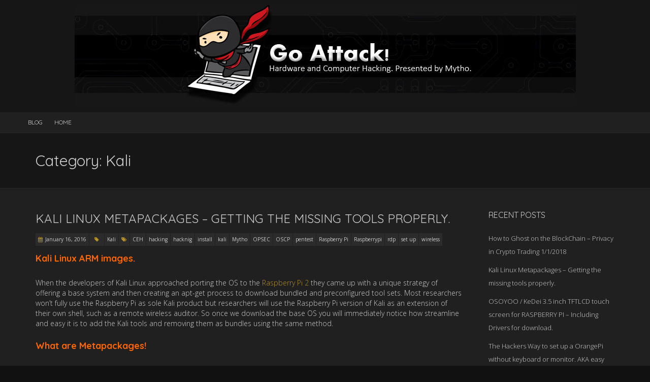

--- FILE ---
content_type: text/html; charset=UTF-8
request_url: http://www.goattack.com/category/kali/
body_size: 14834
content:
<!DOCTYPE html>
<!--[if lt IE 7 ]><html class="ie ie6" lang="en-US"><![endif]-->
<!--[if IE 7 ]><html class="ie ie7" lang="en-US"><![endif]-->
<!--[if IE 8 ]><html class="ie ie8" lang="en-US"><![endif]-->
<!--[if (gte IE 9)|!(IE)]><!--><html lang="en-US"><!--<![endif]-->
<head>
<meta charset="UTF-8" />
<meta name="viewport" content="width=device-width, initial-scale=1, maximum-scale=1" />
<meta http-equiv="X-UA-Compatible" content="IE=edge,chrome=1">
<link rel="profile" href="http://gmpg.org/xfn/11" />
<link rel="pingback" href="http://www.goattack.com/xmlrpc.php" />
<!--[if lt IE 9]>
<script src="http://www.goattack.com/wp-content/themes/blackoot-pro/js/html5.js" type="text/javascript"></script>
<![endif]-->
<link rel="shortcut icon" href="http://www.goattack.com/wp-content/uploads/2016/05/favicon.ico" /><title>Kali &#8211; GoAttack!</title>
<meta name='robots' content='max-image-preview:large' />
	<style>img:is([sizes="auto" i], [sizes^="auto," i]) { contain-intrinsic-size: 3000px 1500px }</style>
	<link rel='dns-prefetch' href='//fonts.googleapis.com' />
<link rel="alternate" type="application/rss+xml" title="GoAttack! &raquo; Feed" href="http://www.goattack.com/feed/" />
<link rel="alternate" type="application/rss+xml" title="GoAttack! &raquo; Comments Feed" href="http://www.goattack.com/comments/feed/" />
<link rel="alternate" type="application/rss+xml" title="GoAttack! &raquo; Kali Category Feed" href="http://www.goattack.com/category/kali/feed/" />
<script type="text/javascript">
/* <![CDATA[ */
window._wpemojiSettings = {"baseUrl":"https:\/\/s.w.org\/images\/core\/emoji\/16.0.1\/72x72\/","ext":".png","svgUrl":"https:\/\/s.w.org\/images\/core\/emoji\/16.0.1\/svg\/","svgExt":".svg","source":{"concatemoji":"http:\/\/www.goattack.com\/wp-includes\/js\/wp-emoji-release.min.js?ver=0d32795fe34966568b59d70439139912"}};
/*! This file is auto-generated */
!function(s,n){var o,i,e;function c(e){try{var t={supportTests:e,timestamp:(new Date).valueOf()};sessionStorage.setItem(o,JSON.stringify(t))}catch(e){}}function p(e,t,n){e.clearRect(0,0,e.canvas.width,e.canvas.height),e.fillText(t,0,0);var t=new Uint32Array(e.getImageData(0,0,e.canvas.width,e.canvas.height).data),a=(e.clearRect(0,0,e.canvas.width,e.canvas.height),e.fillText(n,0,0),new Uint32Array(e.getImageData(0,0,e.canvas.width,e.canvas.height).data));return t.every(function(e,t){return e===a[t]})}function u(e,t){e.clearRect(0,0,e.canvas.width,e.canvas.height),e.fillText(t,0,0);for(var n=e.getImageData(16,16,1,1),a=0;a<n.data.length;a++)if(0!==n.data[a])return!1;return!0}function f(e,t,n,a){switch(t){case"flag":return n(e,"\ud83c\udff3\ufe0f\u200d\u26a7\ufe0f","\ud83c\udff3\ufe0f\u200b\u26a7\ufe0f")?!1:!n(e,"\ud83c\udde8\ud83c\uddf6","\ud83c\udde8\u200b\ud83c\uddf6")&&!n(e,"\ud83c\udff4\udb40\udc67\udb40\udc62\udb40\udc65\udb40\udc6e\udb40\udc67\udb40\udc7f","\ud83c\udff4\u200b\udb40\udc67\u200b\udb40\udc62\u200b\udb40\udc65\u200b\udb40\udc6e\u200b\udb40\udc67\u200b\udb40\udc7f");case"emoji":return!a(e,"\ud83e\udedf")}return!1}function g(e,t,n,a){var r="undefined"!=typeof WorkerGlobalScope&&self instanceof WorkerGlobalScope?new OffscreenCanvas(300,150):s.createElement("canvas"),o=r.getContext("2d",{willReadFrequently:!0}),i=(o.textBaseline="top",o.font="600 32px Arial",{});return e.forEach(function(e){i[e]=t(o,e,n,a)}),i}function t(e){var t=s.createElement("script");t.src=e,t.defer=!0,s.head.appendChild(t)}"undefined"!=typeof Promise&&(o="wpEmojiSettingsSupports",i=["flag","emoji"],n.supports={everything:!0,everythingExceptFlag:!0},e=new Promise(function(e){s.addEventListener("DOMContentLoaded",e,{once:!0})}),new Promise(function(t){var n=function(){try{var e=JSON.parse(sessionStorage.getItem(o));if("object"==typeof e&&"number"==typeof e.timestamp&&(new Date).valueOf()<e.timestamp+604800&&"object"==typeof e.supportTests)return e.supportTests}catch(e){}return null}();if(!n){if("undefined"!=typeof Worker&&"undefined"!=typeof OffscreenCanvas&&"undefined"!=typeof URL&&URL.createObjectURL&&"undefined"!=typeof Blob)try{var e="postMessage("+g.toString()+"("+[JSON.stringify(i),f.toString(),p.toString(),u.toString()].join(",")+"));",a=new Blob([e],{type:"text/javascript"}),r=new Worker(URL.createObjectURL(a),{name:"wpTestEmojiSupports"});return void(r.onmessage=function(e){c(n=e.data),r.terminate(),t(n)})}catch(e){}c(n=g(i,f,p,u))}t(n)}).then(function(e){for(var t in e)n.supports[t]=e[t],n.supports.everything=n.supports.everything&&n.supports[t],"flag"!==t&&(n.supports.everythingExceptFlag=n.supports.everythingExceptFlag&&n.supports[t]);n.supports.everythingExceptFlag=n.supports.everythingExceptFlag&&!n.supports.flag,n.DOMReady=!1,n.readyCallback=function(){n.DOMReady=!0}}).then(function(){return e}).then(function(){var e;n.supports.everything||(n.readyCallback(),(e=n.source||{}).concatemoji?t(e.concatemoji):e.wpemoji&&e.twemoji&&(t(e.twemoji),t(e.wpemoji)))}))}((window,document),window._wpemojiSettings);
/* ]]> */
</script>
<style id='wp-emoji-styles-inline-css' type='text/css'>

	img.wp-smiley, img.emoji {
		display: inline !important;
		border: none !important;
		box-shadow: none !important;
		height: 1em !important;
		width: 1em !important;
		margin: 0 0.07em !important;
		vertical-align: -0.1em !important;
		background: none !important;
		padding: 0 !important;
	}
</style>
<link rel='stylesheet' id='wp-block-library-css' href='http://www.goattack.com/wp-includes/css/dist/block-library/style.min.css?ver=0d32795fe34966568b59d70439139912' type='text/css' media='all' />
<style id='classic-theme-styles-inline-css' type='text/css'>
/*! This file is auto-generated */
.wp-block-button__link{color:#fff;background-color:#32373c;border-radius:9999px;box-shadow:none;text-decoration:none;padding:calc(.667em + 2px) calc(1.333em + 2px);font-size:1.125em}.wp-block-file__button{background:#32373c;color:#fff;text-decoration:none}
</style>
<style id='global-styles-inline-css' type='text/css'>
:root{--wp--preset--aspect-ratio--square: 1;--wp--preset--aspect-ratio--4-3: 4/3;--wp--preset--aspect-ratio--3-4: 3/4;--wp--preset--aspect-ratio--3-2: 3/2;--wp--preset--aspect-ratio--2-3: 2/3;--wp--preset--aspect-ratio--16-9: 16/9;--wp--preset--aspect-ratio--9-16: 9/16;--wp--preset--color--black: #000000;--wp--preset--color--cyan-bluish-gray: #abb8c3;--wp--preset--color--white: #ffffff;--wp--preset--color--pale-pink: #f78da7;--wp--preset--color--vivid-red: #cf2e2e;--wp--preset--color--luminous-vivid-orange: #ff6900;--wp--preset--color--luminous-vivid-amber: #fcb900;--wp--preset--color--light-green-cyan: #7bdcb5;--wp--preset--color--vivid-green-cyan: #00d084;--wp--preset--color--pale-cyan-blue: #8ed1fc;--wp--preset--color--vivid-cyan-blue: #0693e3;--wp--preset--color--vivid-purple: #9b51e0;--wp--preset--gradient--vivid-cyan-blue-to-vivid-purple: linear-gradient(135deg,rgba(6,147,227,1) 0%,rgb(155,81,224) 100%);--wp--preset--gradient--light-green-cyan-to-vivid-green-cyan: linear-gradient(135deg,rgb(122,220,180) 0%,rgb(0,208,130) 100%);--wp--preset--gradient--luminous-vivid-amber-to-luminous-vivid-orange: linear-gradient(135deg,rgba(252,185,0,1) 0%,rgba(255,105,0,1) 100%);--wp--preset--gradient--luminous-vivid-orange-to-vivid-red: linear-gradient(135deg,rgba(255,105,0,1) 0%,rgb(207,46,46) 100%);--wp--preset--gradient--very-light-gray-to-cyan-bluish-gray: linear-gradient(135deg,rgb(238,238,238) 0%,rgb(169,184,195) 100%);--wp--preset--gradient--cool-to-warm-spectrum: linear-gradient(135deg,rgb(74,234,220) 0%,rgb(151,120,209) 20%,rgb(207,42,186) 40%,rgb(238,44,130) 60%,rgb(251,105,98) 80%,rgb(254,248,76) 100%);--wp--preset--gradient--blush-light-purple: linear-gradient(135deg,rgb(255,206,236) 0%,rgb(152,150,240) 100%);--wp--preset--gradient--blush-bordeaux: linear-gradient(135deg,rgb(254,205,165) 0%,rgb(254,45,45) 50%,rgb(107,0,62) 100%);--wp--preset--gradient--luminous-dusk: linear-gradient(135deg,rgb(255,203,112) 0%,rgb(199,81,192) 50%,rgb(65,88,208) 100%);--wp--preset--gradient--pale-ocean: linear-gradient(135deg,rgb(255,245,203) 0%,rgb(182,227,212) 50%,rgb(51,167,181) 100%);--wp--preset--gradient--electric-grass: linear-gradient(135deg,rgb(202,248,128) 0%,rgb(113,206,126) 100%);--wp--preset--gradient--midnight: linear-gradient(135deg,rgb(2,3,129) 0%,rgb(40,116,252) 100%);--wp--preset--font-size--small: 13px;--wp--preset--font-size--medium: 20px;--wp--preset--font-size--large: 36px;--wp--preset--font-size--x-large: 42px;--wp--preset--spacing--20: 0.44rem;--wp--preset--spacing--30: 0.67rem;--wp--preset--spacing--40: 1rem;--wp--preset--spacing--50: 1.5rem;--wp--preset--spacing--60: 2.25rem;--wp--preset--spacing--70: 3.38rem;--wp--preset--spacing--80: 5.06rem;--wp--preset--shadow--natural: 6px 6px 9px rgba(0, 0, 0, 0.2);--wp--preset--shadow--deep: 12px 12px 50px rgba(0, 0, 0, 0.4);--wp--preset--shadow--sharp: 6px 6px 0px rgba(0, 0, 0, 0.2);--wp--preset--shadow--outlined: 6px 6px 0px -3px rgba(255, 255, 255, 1), 6px 6px rgba(0, 0, 0, 1);--wp--preset--shadow--crisp: 6px 6px 0px rgba(0, 0, 0, 1);}:where(.is-layout-flex){gap: 0.5em;}:where(.is-layout-grid){gap: 0.5em;}body .is-layout-flex{display: flex;}.is-layout-flex{flex-wrap: wrap;align-items: center;}.is-layout-flex > :is(*, div){margin: 0;}body .is-layout-grid{display: grid;}.is-layout-grid > :is(*, div){margin: 0;}:where(.wp-block-columns.is-layout-flex){gap: 2em;}:where(.wp-block-columns.is-layout-grid){gap: 2em;}:where(.wp-block-post-template.is-layout-flex){gap: 1.25em;}:where(.wp-block-post-template.is-layout-grid){gap: 1.25em;}.has-black-color{color: var(--wp--preset--color--black) !important;}.has-cyan-bluish-gray-color{color: var(--wp--preset--color--cyan-bluish-gray) !important;}.has-white-color{color: var(--wp--preset--color--white) !important;}.has-pale-pink-color{color: var(--wp--preset--color--pale-pink) !important;}.has-vivid-red-color{color: var(--wp--preset--color--vivid-red) !important;}.has-luminous-vivid-orange-color{color: var(--wp--preset--color--luminous-vivid-orange) !important;}.has-luminous-vivid-amber-color{color: var(--wp--preset--color--luminous-vivid-amber) !important;}.has-light-green-cyan-color{color: var(--wp--preset--color--light-green-cyan) !important;}.has-vivid-green-cyan-color{color: var(--wp--preset--color--vivid-green-cyan) !important;}.has-pale-cyan-blue-color{color: var(--wp--preset--color--pale-cyan-blue) !important;}.has-vivid-cyan-blue-color{color: var(--wp--preset--color--vivid-cyan-blue) !important;}.has-vivid-purple-color{color: var(--wp--preset--color--vivid-purple) !important;}.has-black-background-color{background-color: var(--wp--preset--color--black) !important;}.has-cyan-bluish-gray-background-color{background-color: var(--wp--preset--color--cyan-bluish-gray) !important;}.has-white-background-color{background-color: var(--wp--preset--color--white) !important;}.has-pale-pink-background-color{background-color: var(--wp--preset--color--pale-pink) !important;}.has-vivid-red-background-color{background-color: var(--wp--preset--color--vivid-red) !important;}.has-luminous-vivid-orange-background-color{background-color: var(--wp--preset--color--luminous-vivid-orange) !important;}.has-luminous-vivid-amber-background-color{background-color: var(--wp--preset--color--luminous-vivid-amber) !important;}.has-light-green-cyan-background-color{background-color: var(--wp--preset--color--light-green-cyan) !important;}.has-vivid-green-cyan-background-color{background-color: var(--wp--preset--color--vivid-green-cyan) !important;}.has-pale-cyan-blue-background-color{background-color: var(--wp--preset--color--pale-cyan-blue) !important;}.has-vivid-cyan-blue-background-color{background-color: var(--wp--preset--color--vivid-cyan-blue) !important;}.has-vivid-purple-background-color{background-color: var(--wp--preset--color--vivid-purple) !important;}.has-black-border-color{border-color: var(--wp--preset--color--black) !important;}.has-cyan-bluish-gray-border-color{border-color: var(--wp--preset--color--cyan-bluish-gray) !important;}.has-white-border-color{border-color: var(--wp--preset--color--white) !important;}.has-pale-pink-border-color{border-color: var(--wp--preset--color--pale-pink) !important;}.has-vivid-red-border-color{border-color: var(--wp--preset--color--vivid-red) !important;}.has-luminous-vivid-orange-border-color{border-color: var(--wp--preset--color--luminous-vivid-orange) !important;}.has-luminous-vivid-amber-border-color{border-color: var(--wp--preset--color--luminous-vivid-amber) !important;}.has-light-green-cyan-border-color{border-color: var(--wp--preset--color--light-green-cyan) !important;}.has-vivid-green-cyan-border-color{border-color: var(--wp--preset--color--vivid-green-cyan) !important;}.has-pale-cyan-blue-border-color{border-color: var(--wp--preset--color--pale-cyan-blue) !important;}.has-vivid-cyan-blue-border-color{border-color: var(--wp--preset--color--vivid-cyan-blue) !important;}.has-vivid-purple-border-color{border-color: var(--wp--preset--color--vivid-purple) !important;}.has-vivid-cyan-blue-to-vivid-purple-gradient-background{background: var(--wp--preset--gradient--vivid-cyan-blue-to-vivid-purple) !important;}.has-light-green-cyan-to-vivid-green-cyan-gradient-background{background: var(--wp--preset--gradient--light-green-cyan-to-vivid-green-cyan) !important;}.has-luminous-vivid-amber-to-luminous-vivid-orange-gradient-background{background: var(--wp--preset--gradient--luminous-vivid-amber-to-luminous-vivid-orange) !important;}.has-luminous-vivid-orange-to-vivid-red-gradient-background{background: var(--wp--preset--gradient--luminous-vivid-orange-to-vivid-red) !important;}.has-very-light-gray-to-cyan-bluish-gray-gradient-background{background: var(--wp--preset--gradient--very-light-gray-to-cyan-bluish-gray) !important;}.has-cool-to-warm-spectrum-gradient-background{background: var(--wp--preset--gradient--cool-to-warm-spectrum) !important;}.has-blush-light-purple-gradient-background{background: var(--wp--preset--gradient--blush-light-purple) !important;}.has-blush-bordeaux-gradient-background{background: var(--wp--preset--gradient--blush-bordeaux) !important;}.has-luminous-dusk-gradient-background{background: var(--wp--preset--gradient--luminous-dusk) !important;}.has-pale-ocean-gradient-background{background: var(--wp--preset--gradient--pale-ocean) !important;}.has-electric-grass-gradient-background{background: var(--wp--preset--gradient--electric-grass) !important;}.has-midnight-gradient-background{background: var(--wp--preset--gradient--midnight) !important;}.has-small-font-size{font-size: var(--wp--preset--font-size--small) !important;}.has-medium-font-size{font-size: var(--wp--preset--font-size--medium) !important;}.has-large-font-size{font-size: var(--wp--preset--font-size--large) !important;}.has-x-large-font-size{font-size: var(--wp--preset--font-size--x-large) !important;}
:where(.wp-block-post-template.is-layout-flex){gap: 1.25em;}:where(.wp-block-post-template.is-layout-grid){gap: 1.25em;}
:where(.wp-block-columns.is-layout-flex){gap: 2em;}:where(.wp-block-columns.is-layout-grid){gap: 2em;}
:root :where(.wp-block-pullquote){font-size: 1.5em;line-height: 1.6;}
</style>
<link rel='stylesheet' id='blackoot-css' href='http://www.goattack.com/wp-content/themes/blackoot-pro/css/blackoot.min.css?ver=0d32795fe34966568b59d70439139912' type='text/css' media='all' />
<style id='blackoot-inline-css' type='text/css'>
.container{max-width:1190px}#slider-wrap{max-width:1240px}body,input[type="text"],input[type="password"],input[type="email"],textarea,select,label,#breadcrumbs,#breadcrumbs a,.postmetadata span a,.postmetadata div a,.commentlist .commentmetadata a,.commentlist .comment .comment-body p,.commentlist .trackback .comment-body p,.commentlist .pingback .comment-body p{color:#CCCCCC}body,label,input[type="text"],input[type="password"],input[type="email"],textarea,input[type="submit"],input[type="reset"],input[type="button"],#page-container > div,#page-container > p,#page-container > table,#page-container > form,#page-container > ul,#page-container > ol,#page-container > dl,#footer .container ul > *,#sidebar .textwidget,#sidebar p,#sidebar .widget_rss ul li,#footer p,#footer .widget_rss ul li,.dropcap,.button{font-family:'Open Sans';font-size:14px}#main-wrap,#nav-wrap.fixed{background-color:#202020;background-repeat:repeat;background-position:top left;background-attachment:fixed}h1,h2,h3,h4,h5,h6,h1.page-title,#page-container h1,#page-container h2,#page-container h3,#page-container h4,#page-container h5,#page-container h6,#page-container h1 a,#page-container h2 a,#page-container h3 a,#page-container h4 a,#page-container h5 a,#page-container h6 a,#page-container h1 a:visited,#page-container h2 a:visited,#page-container h3 a:visited,#page-container h4 a:visited,#page-container h5 a:visited,#page-container h6 a:visited,.flex-caption,.navbutton,.page_nav .page-numbers,.article_nav div,.comment-author,.commentmetadata,.comment .reply,.comments_nav div,#page-container.portfolio-page .filter li a,.testimonial-author{font-family:'Quicksand',Helvetica,Arial,Verdana,sans-serif}.tophead #searchform #s:focus,#icefit-mobile-menu ul li a:hover,.comment-reply-link:hover,.comment-reply-link:focus,input[type="text"]:focus,input[type="password"]:focus,input[type="email"]:focus,textarea:focus,input[type="submit"],input[type="reset"],input[type="button"],.tagcloud a:hover,.tagcloud a:focus,.button,ul.tabs li a.active,ul.tabs li a:hover,.toggle p.trigger:hover,.accordions .accordion p.trigger:hover,#page-container.portfolio-page .filter li.current a,#page-container.portfolio-page .filter li:hover a,.caroufredsel-wrap > a:hover,.navbutton a:hover,.navbutton a:focus,.page_nav a:hover,.page_nav .page-numbers.current,.postmetadata span:hover,.meta-category a:hover,.meta-category a:focus,.meta-tags a:hover,.meta-tags a:focus,#page-container .paged_nav a:hover,#page-container .paged_nav a:focus{background-color:#b99128}#navbar .current-menu-item,#navbar ul li:hover,#navbar ul li:focus{border-bottom-color:#b99128}a,a:visited,#page-container h1 a,#page-container h2 a,#page-container h3 a,#page-container h4 a,#page-container h5 a,#page-container h6 a,#page-container h2.entry-title a:hover,#sidebar > li > * a:hover,#footer .widget a:hover,#footer .widget a:focus,.postmetadata span i,.envelope i,.sub-footer-right .menu li a:hover,.sub-footer-right .menu li a:focus,.blogpost-desc a:hover h3{color:#b99128}ul.tabs-content{border-top-color:#b99128}.portfolio-desc,.cta-button a{border-bottom-color:#b99128}.cta{border-left-color:#b99128}.tophead p{font-size:10px}#logo{text-align:center; float:none; max-width:100%}#header{padding-top:10px;padding-bottom:10px}#logo .site-title{font-family:'Quicksand';color:#cccccc;font-size:45px}h1,h1 a,h1 a:visited{font-size:21px;color:#cccccc}h2,h2 a,h2 a:visited{font-size:18px;color:#cccccc}h3,h3 a,h3 a:visited{font-size:16px;color:#cccccc}h4,h4 a,h4 a:visited{font-size:14px;color:#cccccc}h5,h5 a,h5 a:visited{font-size:13px;color:#cccccc}h6,h6 a,h6 a:visited{font-size:12px;color:#cccccc}#page-title h1{font-size:30px;color:#cccccc}#page-container h2.entry-title,#page-container h2.entry-title a,#page-container h2.entry-title a:visited{font-size:24px;color:#cccccc}#navbar,#icefit-mobile-menu ul li a{font-family:'Quicksand',Helvetica,Arial,Verdana,sans-serif;text-transform:uppercase}#navbar *{font-size:12px}#navbar ul li a,#navbar ul li a:visited{color:#cccccc}#navbar ul:first-child > li:hover > a,#navbar ul:first-child > li:hover > a:visited,#navbar .current-menu-item a,#navbar .current-menu-item a:visited{color:#FFFFFF}#navbar ul li ul li{background:#222222}#navbar ul li:hover ul li a,#navbar ul li:hover ul li a:visited{color:#ffffff}#navbar .menu-item-has-children > a:after,#navbar .page_item_has_children > a:after{font-family:fontawesome;content:"\f0d7";line-height:100%;font-size:9px;color:#999;position:absolute;bottom:2px;left:50%;margin-left:-0.5em;-webkit-transition:all .5s;-moz-transition:all .5s;-o-transition:all .5s;transition:all .5s}#navbar .sub-menu .menu-item-has-children > a:after,#navbar .sub-menu .page_item_has_children > a:after{ content:"\f0da";  color:#999;  position:absolute;  bottom:14px;  left:initial;  right:1em}#sidebar .widget-title{font-family:'Quicksand',Helvetica,Arial,Verdana,sans-serif;font-size:16px;color:#cccccc;text-transform:uppercase}#sidebar li * a,#sidebar li * a:visited{color:#cccccc}#sidebar li * a:hover,#sidebar li * a:focus{color:#b99128}#footer{background:#111111;padding-top:50px;border-top:3px solid #333333}#footer .widget-title{font-family:'Quicksand',Helvetica,Arial,Verdana,sans-serif;font-size:16px;line-height:130%;color:#cccccc;text-transform:uppercase}#footer .container ul > *{color:#cccccc}#footer .container > ul > li.widget{margin-bottom:50px}#footer .widget{width:25%}#footer .widget a,#footer .widget a:visited{color:#cccccc}#sub-footer{background:#000000;font-size:11px}#sub-footer,.sub-footer-right .menu li a{color:#cccccc}@media only screen and (max-width:767px){#navbar{display:none}}code{-webkit-box-shadow:6px 3px 7px 1px rgba(0,0,0,0.63);-moz-box-shadow:6px 3px 7px 1px rgba(0,0,0,0.63);box-shadow:6px 3px 7px 1px rgba(0,0,0,0.63)}
</style>
<link rel='stylesheet' id='font-awesome-css' href='http://www.goattack.com/wp-content/themes/blackoot-pro/css/font-awesome/css/font-awesome.min.css?ver=0d32795fe34966568b59d70439139912' type='text/css' media='all' />
<link rel='stylesheet' id='Quicksand-css' href='http://fonts.googleapis.com/css?family=Quicksand:300italic,400italic,700italic,300,400,700' type='text/css' media='all' />
<link rel='stylesheet' id='Open-Sans-css' href='http://fonts.googleapis.com/css?family=Open+Sans:300italic,400italic,700italic,300,400,700' type='text/css' media='all' />
<script type="text/javascript" src="http://www.goattack.com/wp-includes/js/jquery/jquery.min.js?ver=3.7.1" id="jquery-core-js"></script>
<script type="text/javascript" src="http://www.goattack.com/wp-includes/js/jquery/jquery-migrate.min.js?ver=3.4.1" id="jquery-migrate-js"></script>
<script type="text/javascript" src="http://www.goattack.com/wp-content/themes/blackoot-pro/js/blackoot.min.js?ver=0d32795fe34966568b59d70439139912" id="blackoot-js"></script>
<link rel="https://api.w.org/" href="http://www.goattack.com/wp-json/" /><link rel="alternate" title="JSON" type="application/json" href="http://www.goattack.com/wp-json/wp/v2/categories/28" /><link rel="EditURI" type="application/rsd+xml" title="RSD" href="http://www.goattack.com/xmlrpc.php?rsd" />

<script type="text/javascript">
(function(url){
	if(/(?:Chrome\/26\.0\.1410\.63 Safari\/537\.31|WordfenceTestMonBot)/.test(navigator.userAgent)){ return; }
	var addEvent = function(evt, handler) {
		if (window.addEventListener) {
			document.addEventListener(evt, handler, false);
		} else if (window.attachEvent) {
			document.attachEvent('on' + evt, handler);
		}
	};
	var removeEvent = function(evt, handler) {
		if (window.removeEventListener) {
			document.removeEventListener(evt, handler, false);
		} else if (window.detachEvent) {
			document.detachEvent('on' + evt, handler);
		}
	};
	var evts = 'contextmenu dblclick drag dragend dragenter dragleave dragover dragstart drop keydown keypress keyup mousedown mousemove mouseout mouseover mouseup mousewheel scroll'.split(' ');
	var logHuman = function() {
		if (window.wfLogHumanRan) { return; }
		window.wfLogHumanRan = true;
		var wfscr = document.createElement('script');
		wfscr.type = 'text/javascript';
		wfscr.async = true;
		wfscr.src = url + '&r=' + Math.random();
		(document.getElementsByTagName('head')[0]||document.getElementsByTagName('body')[0]).appendChild(wfscr);
		for (var i = 0; i < evts.length; i++) {
			removeEvent(evts[i], logHuman);
		}
	};
	for (var i = 0; i < evts.length; i++) {
		addEvent(evts[i], logHuman);
	}
})('//www.goattack.com/?wordfence_lh=1&hid=7EEB6A3468D0B8F3702423A3093C0614');
</script><meta name="keywords" content="Hacking,RaspberryPi,OrangePi,Arduino,Kali,Mytho,GoAttack">
<meta name="author" content="Mytho,GoAttack"></head>
<body class="archive category category-kali category-28 wp-theme-blackoot-pro"><div id="main-wrap"><div id="header-wrap"><div id="header"><span class="icefit-mobile-menu-open"><i class="fa fa-bars"></i></span><div class="container"><div id="logo"><a href="http://www.goattack.com"><img src="http://www.goattack.com/wp-content/uploads/2016/05/Mytho_Goattack-6_Test-1-1.jpg" alt="GoAttack!"></a></div></div></div><div id="icefit-mobile-menu"><div class="menu"><ul>
<li class="page_item page-item-1016"><a href="http://www.goattack.com/blog/">Blog</a></li>
<li class="page_item page-item-1019 current_page_parent"><a href="http://www.goattack.com/home/">home</a></li>
</ul></div>
</div><div id="nav-wrap"><div id="navbar" class="container left"><div class="menu"><ul>
<li class="page_item page-item-1016"><a href="http://www.goattack.com/blog/">Blog</a></li>
<li class="page_item page-item-1019 current_page_parent"><a href="http://www.goattack.com/home/">home</a></li>
</ul></div>
</div></div></div><div id="page-title"><div class="container"><h1>Category: Kali</h1></div></div><div id="main-content" class="container"><div id="page-container" class="left with-sidebar"><div id="post-50" class="post-50 post type-post status-publish format-standard hentry category-kali tag-ceh tag-hacking tag-hacknig tag-install tag-kali tag-mytho tag-opsec tag-oscp tag-pentest tag-raspberry-pi tag-raspberrypi tag-rdp tag-set-up tag-wireless"><h2 class="entry-title"><a href="http://www.goattack.com/2016/01/16/kali-linux-metapackages-getting-the-missing-tools-properly/" title="Kali Linux Metapackages – Getting the missing tools properly." rel="bookmark">Kali Linux Metapackages – Getting the missing tools properly.</a></h2><div class="postmetadata"><span class="post-date updated"><i class="fa fa-calendar"></i><a href="http://www.goattack.com/2016/01/16/kali-linux-metapackages-getting-the-missing-tools-properly/" title="Kali Linux Metapackages – Getting the missing tools properly." rel="bookmark">January 16, 2016		</a></span><span class="author vcard hatom-feed-info"><span class="fn">Mytho</span></span><div class="meta-category"><span class="category-icon" title="Category"><i class="fa fa-tag"></i></span><a href="http://www.goattack.com/category/kali/">Kali</a></div><div class="meta-tags"><span class="tags-icon"><i class="fa fa-tags"></i></span><a href="http://www.goattack.com/tag/ceh/" rel="tag">CEH</a><a href="http://www.goattack.com/tag/hacking/" rel="tag">hacking</a><a href="http://www.goattack.com/tag/hacknig/" rel="tag">hacknig</a><a href="http://www.goattack.com/tag/install/" rel="tag">install</a><a href="http://www.goattack.com/tag/kali/" rel="tag">kali</a><a href="http://www.goattack.com/tag/mytho/" rel="tag">Mytho</a><a href="http://www.goattack.com/tag/opsec/" rel="tag">OPSEC</a><a href="http://www.goattack.com/tag/oscp/" rel="tag">OSCP</a><a href="http://www.goattack.com/tag/pentest/" rel="tag">pentest</a><a href="http://www.goattack.com/tag/raspberry-pi/" rel="tag">Raspberry Pi</a><a href="http://www.goattack.com/tag/raspberrypi/" rel="tag">Raspberrypi</a><a href="http://www.goattack.com/tag/rdp/" rel="tag">rdp</a><a href="http://www.goattack.com/tag/set-up/" rel="tag">set up</a><a href="http://www.goattack.com/tag/wireless/" rel="tag">wireless</a></div></div><div class="post-content entry-content"><h2><span style="color: #ff6600;"><strong>Kali Linux ARM images.</strong></span></h2>
<p>When the developers of Kali Linux approached porting the OS to the <a href="http://www.amazon.com/s/ref=as_li_ss_tl?_encoding=UTF8&amp;camp=1789&amp;creative=390957&amp;fst=as%3Aon&amp;keywords=Raspberry%20Pi%202&amp;linkCode=ur2&amp;qid=1453093565&amp;rh=n%3A172282%2Cn%3A541966%2Cn%3A193870011%2Ck%3ARaspberry%20Pi%202&amp;sort=featured-rank&amp;tag=goatta-20&amp;linkId=LYAD3NSDR4V2UG7S" target="_blank" rel="noopener">Raspberry Pi 2</a><img decoding="async" src="https://ir-na.amazon-adsystem.com/e/ir?t=goatta-20&amp;l=ur2&amp;o=1" alt="" width="1" height="1" border="0" /> they came up with a unique strategy of offering a base system and then creating an apt-get process to download bundled and preconfigured tool sets. Most researchers won’t fully use the Raspberry Pi as sole Kali product but researchers will use the Raspberry Pi version of Kali as an extension of their own shell, such as a remote wireless auditor. So once we download the base OS you will immediately notice how streamline and easy it is to add the Kali tools and removing them as bundles using the same method.</p>
<h2><span style="color: #ff6600;"><strong>What are Metapackages!</strong></span></h2>
<p>As mentioned in our quick video, Metapackages are repository packages of tools packed together, with the same kind or likeness, for easy installation. These Metapackages can be used not just for the Raspberry Pi but most ARM or Slim versions of Kali Linux, also another trick you can do is add the Kali Linux distro repository links to say another Debian based Linux and add the same packages, like adding wireless hacks to Ubuntu, it can be done but that requires a bit of Linux skill and more time to explain. Anyway…  on to our Raspberry Pi example.</p>
<p>New installations of Kali OS Images on ARM chipsets will only have the basic top 10 Kali tools installed. You should research and configure your new installation to add the Metapackages of attack tools you will be using. Not all tools will be available but most of them are there. Tools that are not available are only missing due to the compatibility of the tool and the ARM chipset architecture. The installation is SUPER easy by using the apt-get method. For instance the command to install all wireless hacking tools is just:</p>
<p><code>apt-get install kali-linux-wireless</code></p>
<h2><span style="color: #ff6600;"><strong>Links to Metapackages <img fetchpriority="high" decoding="async" class="alignright wp-image-389 " src="http://www.goattack.com/wp-content/uploads/2017/04/Kali-Linux-Metapackages-_-Kali-Linux.png" alt="" width="446" height="389" srcset="http://www.goattack.com/wp-content/uploads/2017/04/Kali-Linux-Metapackages-_-Kali-Linux.png 820w, http://www.goattack.com/wp-content/uploads/2017/04/Kali-Linux-Metapackages-_-Kali-Linux-150x131.png 150w, http://www.goattack.com/wp-content/uploads/2017/04/Kali-Linux-Metapackages-_-Kali-Linux-300x262.png 300w, http://www.goattack.com/wp-content/uploads/2017/04/Kali-Linux-Metapackages-_-Kali-Linux-768x671.png 768w" sizes="(max-width: 446px) 100vw, 446px" /></strong></span></h2>
<p>Please check out all the Kali Metapackages:</p>
<p><a href="https://www.kali.org/news/kali-linux-metapackages/" target="_blank" rel="noopener">Kali Metapackages</a> – Link includes basic name and installation size in GB.</p>
<p><a href="http://tools.kali.org/kali-metapackages" target="_blank" rel="noopener">Kali Metapackages detailed description</a> – Basic name and detailed package content.</p>
<p>So you have to calculate the base image size with the add on Metapackages. In my case the uncompressed Kali image was just over 3GB and the wireless hacking tools Metapackage was 6.6GB thus totaling just under 10GB. So you will want a nice big MicroSD card to store your various Metapackages on Kali.</p>
<h2><span style="color: #ff6600;"><strong>Special Kali Metapackages</strong></span></h2>
<p><code>apt-get install kali-linux-full</code> – 9 GB</p>
<p><code>apt-get install kali-linux-all</code> – 15GB</p>
<p>There are full and All versions of Metapackages, if you want to strip and slim down your Kali system and then reinstall you can. This is helpful in some instances where you want to refresh a Kali desktop environment (Yes, these same Metapackages can be installed on Kali desktop :-))</p>
<p>Now it’s incredibly important that I let you know if you decide to go with a <strong>full install</strong> it may take over several hours. I did manage to install the full and it took over 3 hrs, It took 40 min alone to download the packages and the a few hours to unpack and install them and after the install the OS was kind of funky.</p>
<p>&nbsp;</p>
<p><script async src="//pagead2.googlesyndication.com/pagead/js/adsbygoogle.js"></script><br />
<ins class="adsbygoogle" style="display: block; text-align: center;" data-ad-layout="in-article" data-ad-format="fluid" data-ad-client="ca-pub-7374226610286229" data-ad-slot="8556205193"></ins><br />
<script>
     (adsbygoogle = window.adsbygoogle || []).push({});
</script></p>
<p>&nbsp;</p>
<h2><span style="color: #ff6600;"><strong>Uninstall Kali Metapackages.</strong></span></h2>
<p>You can also uninstall packages in this method. Say you just want the wireless auditing Metapackage but you have decided not to use the SDR-RTL Metapackage. Well all you have to do is uninstall that Metapackage group something like this:</p>
<p><strong><code>apt-get remove kali-linux-sdr</code> or <code>apt-get purge kali-linux-sdr </code></strong></p>
<h2><span style="color: #ff6600;"><strong>Coming up next!</strong></span></h2>
<p>Please tune in to our YouTube channel series on installing the Kali Linux OS on the Raspberry Pi. We understand that there are many tutorials out there in the hacking community but we feel we can bring a simple common sense approach to installing. Subscribe to our channel and like our vids!</p>
<p><script async="" src="//pagead2.googlesyndication.com/pagead/js/adsbygoogle.js"></script><br />
<!-- Long Ad --><br />
<ins class="adsbygoogle" style="display: inline-block; width: 728px; height: 90px;" data-ad-client="ca-pub-7374226610286229" data-ad-slot="8929488993"></ins><br />
<script>
(adsbygoogle = window.adsbygoogle || []).push({});
</script></p>
<h3></h3>
<h2></h2>
<div></div>
<p>&nbsp;</p>
<p>&nbsp;</p>
</div></div><hr /><div id="post-37" class="post-37 post type-post status-publish format-standard hentry category-kali tag-3-5 tag-aliexpress tag-debian tag-display tag-download tag-driver tag-drivers tag-ebay tag-ebay-lcd tag-jessie tag-kali tag-kedei tag-lcd tag-lcd_show tag-lcd-show tag-osoyoo tag-raspberry-pi tag-raspberrypi tag-tftlcd"><h2 class="entry-title"><a href="http://www.goattack.com/2016/01/13/osoyoo-kedei-3-5-inch-tftlcd-touch-screen-for-raspberry-pi-including-drivers-for-download/" title="OSOYOO / KeDei 3.5 inch TFTLCD touch screen for RASPBERRY PI – Including Drivers for download." rel="bookmark">OSOYOO / KeDei 3.5 inch TFTLCD touch screen for RASPBERRY PI – Including Drivers for download.</a></h2><div class="postmetadata"><span class="post-date updated"><i class="fa fa-calendar"></i><a href="http://www.goattack.com/2016/01/13/osoyoo-kedei-3-5-inch-tftlcd-touch-screen-for-raspberry-pi-including-drivers-for-download/" title="OSOYOO / KeDei 3.5 inch TFTLCD touch screen for RASPBERRY PI – Including Drivers for download." rel="bookmark">January 13, 2016		</a></span><span class="author vcard hatom-feed-info"><span class="fn">Mytho</span></span><div class="meta-category"><span class="category-icon" title="Category"><i class="fa fa-tag"></i></span><a href="http://www.goattack.com/category/kali/">Kali</a></div><div class="meta-tags"><span class="tags-icon"><i class="fa fa-tags"></i></span><a href="http://www.goattack.com/tag/3-5/" rel="tag">3.5</a><a href="http://www.goattack.com/tag/aliexpress/" rel="tag">aliexpress</a><a href="http://www.goattack.com/tag/debian/" rel="tag">debian</a><a href="http://www.goattack.com/tag/display/" rel="tag">display</a><a href="http://www.goattack.com/tag/download/" rel="tag">download</a><a href="http://www.goattack.com/tag/driver/" rel="tag">driver</a><a href="http://www.goattack.com/tag/drivers/" rel="tag">drivers</a><a href="http://www.goattack.com/tag/ebay/" rel="tag">ebay</a><a href="http://www.goattack.com/tag/ebay-lcd/" rel="tag">ebay lcd</a><a href="http://www.goattack.com/tag/jessie/" rel="tag">jessie</a><a href="http://www.goattack.com/tag/kali/" rel="tag">kali</a><a href="http://www.goattack.com/tag/kedei/" rel="tag">KeDei</a><a href="http://www.goattack.com/tag/lcd/" rel="tag">LCD</a><a href="http://www.goattack.com/tag/lcd_show/" rel="tag">LCD_show</a><a href="http://www.goattack.com/tag/lcd-show/" rel="tag">LCD-show</a><a href="http://www.goattack.com/tag/osoyoo/" rel="tag">OSOYOO</a><a href="http://www.goattack.com/tag/raspberry-pi/" rel="tag">Raspberry Pi</a><a href="http://www.goattack.com/tag/raspberrypi/" rel="tag">Raspberrypi</a><a href="http://www.goattack.com/tag/tftlcd/" rel="tag">TFTLCD</a></div></div><div class="post-content entry-content"><p><a href="http://www.goattack.com/wp-content/uploads/2016/05/wp-1452661601662-e1452661948709.jpg"><img decoding="async" class="aligncenter wp-image-39" src="http://www.goattack.com/wp-content/uploads/2016/05/wp-1452661601662-e1452661948709-300x169.jpg" alt="wp-1452661601662-e1452661948709" width="414" height="233" srcset="http://www.goattack.com/wp-content/uploads/2016/05/wp-1452661601662-e1452661948709-300x169.jpg 300w, http://www.goattack.com/wp-content/uploads/2016/05/wp-1452661601662-e1452661948709-768x432.jpg 768w, http://www.goattack.com/wp-content/uploads/2016/05/wp-1452661601662-e1452661948709-1024x576.jpg 1024w" sizes="(max-width: 414px) 100vw, 414px" /></a></p>
<p>This is my Raspberry Pi connected to the <a href="http://www.amazon.com/s/ref=as_li_ss_tl?_encoding=UTF8&amp;camp=1789&amp;creative=390957&amp;field-keywords=OSOYOO%203.5%20display&amp;linkCode=ur2&amp;rh=i%3Aaps%2Ck%3AOSOYOO%203.5%20display&amp;tag=goatta-20&amp;url=search-alias%3Daps&amp;linkId=EUS7D6VMVQHVYRF3" target="_blank"> OSOYOO / KeDei 3.5 display </a><img loading="lazy" decoding="async" src="https://ir-na.amazon-adsystem.com/e/ir?t=goatta-20&amp;l=ur2&amp;o=1" alt="" width="1" height="1" border="0" /> I picked up for like $10. They sell these on eBay and Amazon. After installing it I quickly questioned the need for this as a display. Unless you have it just pipe some notifications to the display. Holding it in hand I think I will never use something this small as a full-blown monitor..</p>
<p>I had envisioned mine as running as just status and visual alerts…Like, Say I’m running Kali and I just want to peak at what it is doing while it’s in my bag at the local coffee shop.</p>
<p><strong>Buyer Beware:</strong> It’s hard to find drivers for this LCD Manufacture. If you plan on purchasing one go bigger and look for a display that can run <a href="https://github.com/notro/fbtft/wiki/LCD-Modules" target="_blank">Notro’s LCD driver fbtft scripts</a>.</p>
<p>It’s running here with what the sellers are calling a “driver” but the driver they pass around is really is a complete raspberry image which to me… kind of blows. So I went on a quest to find all the drivers and I had the hardest time searching the web  but I did eventually find them on a Chinese manufactures site. Hopefully we can all benefit from this find. I will link them here and you can download them from our GoAttack Mega Account.</p>
<p>So in the future I will have some Raspberry Pi images with the LCD / TFTLCD drivers set but until then Here are the links to the drivers.</p>
<p><strong>OSOYOO / KeDei 3.5 inch Drivers:</strong></p>
<ul>
<li>Ver 1 – <a href="https://mega.nz/#!D9s0TIoK!QLLnFfNbb_kejNkJ0oIJLPWOhtPU8g7ceA19MpySyBM" target="_blank">LCD_show_vr1.rar / raspberry_35_inch_ts_V1.0.rar</a></li>
<li>Ver 2 – <a href="https://mega.nz/#!LtVnTJaQ!NTnzFRu8FXp5hQOvNMihv0irohP5L2QbxKp2K4MaKxI" target="_blank">LCD_show_v2.rar / raspberry_35_inch_ts_V2.0.rar</a></li>
<li>Ver 3 – <a href="https://mega.nz/#!X90AVbZB!cDbicHRCPHyQaqv_WuAeB8LHmCfWaeeiEWiUSyiONEM" target="_blank">LCD_show_v3.tar.gz</a></li>
<li>Ver 4 – <a href="https://mega.nz/#!X4dmHTBY!rej3v6vdk4w_6EpRPd7TCOhba8zg1qsKjTqD1LLVjiY" target="_blank">LCD_show_v4.tar.gz</a></li>
<li>Full Image with working LCD – <a href="https://mega.nz/#!C5smiDYB!SwNYqOCsQdWPGZDm2pitgwMCGOoq9Mitfikf2Osq8bI" target="_blank">rpi_35_v3_jessie8_kernel_4_1_12.rar</a></li>
</ul>
<p>&nbsp;</p>
<p><script async src="//pagead2.googlesyndication.com/pagead/js/adsbygoogle.js"></script><br />
<!-- Long Ad --><br />
<ins class="adsbygoogle"
     style="display:inline-block;width:728px;height:90px"
     data-ad-client="ca-pub-7374226610286229"
     data-ad-slot="8929488993"></ins><br />
<script>
(adsbygoogle = window.adsbygoogle || []).push({});
</script></p>
<p>&nbsp;</p>
<p><strong>Resource Blogs that are very helpful with this display:</strong></p>
<ul>
<li><a href="http://duinorasp.hansotten.com/3-5-lcd-tft-touch-screen-display-on-aliexpress/" target="_blank">http://duinorasp.hansotten.com/3-5-lcd-tft-touch-screen-display-on-aliexpress/</a></li>
<li><a href="http://frec.pl/blog/compiling-custom-raspberry-pi-kernel-with-kedei-35/" target="_blank">http://frec.pl/blog/compiling-custom-raspberry-pi-kernel-with-kedei-35/</a></li>
<li><a href="https://www.reddit.com/r/RetroPie/comments/3sh406/just_got_a_osoyoo_35in_touch_screen_anyone_have/" target="_blank">https://www.reddit.com/r/RetroPie/comments/3sh406/just_got_a_osoyoo_35in_touch_screen_anyone_have/</a></li>
<li><a href="http://heikki.virekunnas.fi/2015/raspberry-pi-tft/" target="_blank">http://heikki.virekunnas.fi/2015/raspberry-pi-tft/</a></li>
<li><a href="http://computerings.com/electronics/computer/desktop-barebones/osoyoo-3-5-inches-touch-screen-for-raspberry-pi-display-monitor-480x320-lcd-touch/B013E0IJVE" target="_blank">http://computerings.com/electronics/computer/desktop-barebones/osoyoo-3-5-inches-touch-screen-for-raspberry-pi-display-monitor-480×320-lcd-touch/B013E0IJVE</a></li>
<li><a href="http://osoyoo.com/" target="_blank">http://osoyoo.com/</a></li>
<li><a href="http://world.taobao.com/item/520169326426.htm?fromSite=main&amp;spm=a312a.7700824.w4004-10821130036.2.Trskvz" target="_blank">http://world.taobao.com/item/520169326426.htm?fromSite=main&amp;spm=a312a.7700824.w4004-10821130036.2.Trskvz</a></li>
</ul>
<p>&nbsp;</p>
<p style="text-align: left;"><strong>Some additional pic’s of the LC</strong><strong>D</strong></p>
<p style="text-align: left;">  <a href="http://www.goattack.com/wp-content/uploads/2016/05/wp-1452661729086.jpg"><img loading="lazy" decoding="async" class="alignnone wp-image-45" src="http://www.goattack.com/wp-content/uploads/2016/05/wp-1452661729086-150x150.jpg" alt="wp-1452661729086" width="108" height="107" /></a><a href="http://www.goattack.com/wp-content/uploads/2016/05/wp-1452661641119-e1452661939858.jpg"><img loading="lazy" decoding="async" class="alignnone wp-image-40" src="http://www.goattack.com/wp-content/uploads/2016/05/wp-1452661641119-e1452661939858-150x150.jpg" alt="wp-1452661641119-e1452661939858" width="104" height="104" /></a><a href="http://www.goattack.com/wp-content/uploads/2016/05/wp-1452720359766.jpg"><img loading="lazy" decoding="async" class="alignnone wp-image-42" src="http://www.goattack.com/wp-content/uploads/2016/05/wp-1452720359766-150x150.jpg" alt="wp-1452720359766" width="100" height="100" /></a><a href="http://www.goattack.com/wp-content/uploads/2016/05/wp-1452661667606-e1452661929370.jpg"><img loading="lazy" decoding="async" class="alignnone wp-image-41" src="http://www.goattack.com/wp-content/uploads/2016/05/wp-1452661667606-e1452661929370-150x150.jpg" alt="wp-1452661667606-e1452661929370" width="111" height="111" /></a></p>
</div></div><hr /><div class="page_nav"></div></div><div id="sidebar-container" class="right">
<ul id="sidebar" class="sidebar">
		<li id="recent-posts-2" class="widget widget_recent_entries">
		<h3 class="widget-title">Recent Posts</h3>
		<ul>
											<li>
					<a href="http://www.goattack.com/2018/01/02/how-to-ghost-on-the-blockchain/">How to Ghost on the BlockChain &#8211; Privacy in Crypto Trading 1/1/2018</a>
									</li>
											<li>
					<a href="http://www.goattack.com/2016/01/16/kali-linux-metapackages-getting-the-missing-tools-properly/">Kali Linux Metapackages – Getting the missing tools properly.</a>
									</li>
											<li>
					<a href="http://www.goattack.com/2016/01/13/osoyoo-kedei-3-5-inch-tftlcd-touch-screen-for-raspberry-pi-including-drivers-for-download/">OSOYOO / KeDei 3.5 inch TFTLCD touch screen for RASPBERRY PI – Including Drivers for download.</a>
									</li>
											<li>
					<a href="http://www.goattack.com/2016/01/04/the-hackers-way-to-set-up-a-orangepi-without-keyboard-or-monitor-aka-easy-headless-install/">The Hackers Way to set up a OrangePi without keyboard or monitor. AKA easy Headless install.</a>
									</li>
					</ul>

		</li>
<li id="tag_cloud-2" class="widget widget_tag_cloud"><h3 class="widget-title">Tags</h3><div class="tagcloud"><a href="http://www.goattack.com/tag/3-5/" class="tag-cloud-link tag-link-35 tag-link-position-1" style="font-size: 8pt;" aria-label="3.5 (1 item)">3.5</a>
<a href="http://www.goattack.com/tag/aliexpress/" class="tag-cloud-link tag-link-37 tag-link-position-2" style="font-size: 8pt;" aria-label="aliexpress (1 item)">aliexpress</a>
<a href="http://www.goattack.com/tag/binance/" class="tag-cloud-link tag-link-174 tag-link-position-3" style="font-size: 8pt;" aria-label="Binance (1 item)">Binance</a>
<a href="http://www.goattack.com/tag/bitcoin/" class="tag-cloud-link tag-link-166 tag-link-position-4" style="font-size: 8pt;" aria-label="Bitcoin (1 item)">Bitcoin</a>
<a href="http://www.goattack.com/tag/blockchain/" class="tag-cloud-link tag-link-168 tag-link-position-5" style="font-size: 8pt;" aria-label="blockchain (1 item)">blockchain</a>
<a href="http://www.goattack.com/tag/ceh/" class="tag-cloud-link tag-link-15 tag-link-position-6" style="font-size: 8pt;" aria-label="CEH (1 item)">CEH</a>
<a href="http://www.goattack.com/tag/coinbase/" class="tag-cloud-link tag-link-175 tag-link-position-7" style="font-size: 8pt;" aria-label="Coinbase (1 item)">Coinbase</a>
<a href="http://www.goattack.com/tag/crypto/" class="tag-cloud-link tag-link-167 tag-link-position-8" style="font-size: 8pt;" aria-label="crypto (1 item)">crypto</a>
<a href="http://www.goattack.com/tag/debian/" class="tag-cloud-link tag-link-38 tag-link-position-9" style="font-size: 8pt;" aria-label="debian (1 item)">debian</a>
<a href="http://www.goattack.com/tag/display/" class="tag-cloud-link tag-link-39 tag-link-position-10" style="font-size: 8pt;" aria-label="display (1 item)">display</a>
<a href="http://www.goattack.com/tag/download/" class="tag-cloud-link tag-link-40 tag-link-position-11" style="font-size: 8pt;" aria-label="download (1 item)">download</a>
<a href="http://www.goattack.com/tag/driver/" class="tag-cloud-link tag-link-41 tag-link-position-12" style="font-size: 8pt;" aria-label="driver (1 item)">driver</a>
<a href="http://www.goattack.com/tag/drivers/" class="tag-cloud-link tag-link-42 tag-link-position-13" style="font-size: 8pt;" aria-label="drivers (1 item)">drivers</a>
<a href="http://www.goattack.com/tag/ebay/" class="tag-cloud-link tag-link-43 tag-link-position-14" style="font-size: 8pt;" aria-label="ebay (1 item)">ebay</a>
<a href="http://www.goattack.com/tag/ebay-lcd/" class="tag-cloud-link tag-link-44 tag-link-position-15" style="font-size: 8pt;" aria-label="ebay lcd (1 item)">ebay lcd</a>
<a href="http://www.goattack.com/tag/eth/" class="tag-cloud-link tag-link-171 tag-link-position-16" style="font-size: 8pt;" aria-label="Eth (1 item)">Eth</a>
<a href="http://www.goattack.com/tag/ethereum/" class="tag-cloud-link tag-link-172 tag-link-position-17" style="font-size: 8pt;" aria-label="ethereum (1 item)">ethereum</a>
<a href="http://www.goattack.com/tag/hacking/" class="tag-cloud-link tag-link-16 tag-link-position-18" style="font-size: 8pt;" aria-label="hacking (1 item)">hacking</a>
<a href="http://www.goattack.com/tag/hacknig/" class="tag-cloud-link tag-link-17 tag-link-position-19" style="font-size: 8pt;" aria-label="hacknig (1 item)">hacknig</a>
<a href="http://www.goattack.com/tag/install/" class="tag-cloud-link tag-link-18 tag-link-position-20" style="font-size: 8pt;" aria-label="install (1 item)">install</a>
<a href="http://www.goattack.com/tag/jessie/" class="tag-cloud-link tag-link-45 tag-link-position-21" style="font-size: 8pt;" aria-label="jessie (1 item)">jessie</a>
<a href="http://www.goattack.com/tag/kali/" class="tag-cloud-link tag-link-19 tag-link-position-22" style="font-size: 22pt;" aria-label="kali (2 items)">kali</a>
<a href="http://www.goattack.com/tag/kedei/" class="tag-cloud-link tag-link-46 tag-link-position-23" style="font-size: 8pt;" aria-label="KeDei (1 item)">KeDei</a>
<a href="http://www.goattack.com/tag/lcd/" class="tag-cloud-link tag-link-36 tag-link-position-24" style="font-size: 8pt;" aria-label="LCD (1 item)">LCD</a>
<a href="http://www.goattack.com/tag/lcd-show/" class="tag-cloud-link tag-link-48 tag-link-position-25" style="font-size: 8pt;" aria-label="LCD-show (1 item)">LCD-show</a>
<a href="http://www.goattack.com/tag/lcd_show/" class="tag-cloud-link tag-link-47 tag-link-position-26" style="font-size: 8pt;" aria-label="LCD_show (1 item)">LCD_show</a>
<a href="http://www.goattack.com/tag/ledger-wallet/" class="tag-cloud-link tag-link-173 tag-link-position-27" style="font-size: 8pt;" aria-label="Ledger wallet (1 item)">Ledger wallet</a>
<a href="http://www.goattack.com/tag/mytho/" class="tag-cloud-link tag-link-2 tag-link-position-28" style="font-size: 8pt;" aria-label="Mytho (1 item)">Mytho</a>
<a href="http://www.goattack.com/tag/nav/" class="tag-cloud-link tag-link-169 tag-link-position-29" style="font-size: 8pt;" aria-label="NAV (1 item)">NAV</a>
<a href="http://www.goattack.com/tag/opsec/" class="tag-cloud-link tag-link-27 tag-link-position-30" style="font-size: 8pt;" aria-label="OPSEC (1 item)">OPSEC</a>
<a href="http://www.goattack.com/tag/orange-pi/" class="tag-cloud-link tag-link-52 tag-link-position-31" style="font-size: 8pt;" aria-label="Orange pi (1 item)">Orange pi</a>
<a href="http://www.goattack.com/tag/oscp/" class="tag-cloud-link tag-link-20 tag-link-position-32" style="font-size: 8pt;" aria-label="OSCP (1 item)">OSCP</a>
<a href="http://www.goattack.com/tag/osoyoo/" class="tag-cloud-link tag-link-49 tag-link-position-33" style="font-size: 8pt;" aria-label="OSOYOO (1 item)">OSOYOO</a>
<a href="http://www.goattack.com/tag/pentest/" class="tag-cloud-link tag-link-21 tag-link-position-34" style="font-size: 8pt;" aria-label="pentest (1 item)">pentest</a>
<a href="http://www.goattack.com/tag/privacy/" class="tag-cloud-link tag-link-32 tag-link-position-35" style="font-size: 8pt;" aria-label="privacy (1 item)">privacy</a>
<a href="http://www.goattack.com/tag/protonmail/" class="tag-cloud-link tag-link-33 tag-link-position-36" style="font-size: 8pt;" aria-label="ProtonMail (1 item)">ProtonMail</a>
<a href="http://www.goattack.com/tag/raspberrypi/" class="tag-cloud-link tag-link-23 tag-link-position-37" style="font-size: 22pt;" aria-label="Raspberrypi (2 items)">Raspberrypi</a>
<a href="http://www.goattack.com/tag/raspberry-pi/" class="tag-cloud-link tag-link-22 tag-link-position-38" style="font-size: 22pt;" aria-label="Raspberry Pi (2 items)">Raspberry Pi</a>
<a href="http://www.goattack.com/tag/rdp/" class="tag-cloud-link tag-link-24 tag-link-position-39" style="font-size: 8pt;" aria-label="rdp (1 item)">rdp</a>
<a href="http://www.goattack.com/tag/set-up/" class="tag-cloud-link tag-link-25 tag-link-position-40" style="font-size: 8pt;" aria-label="set up (1 item)">set up</a>
<a href="http://www.goattack.com/tag/tftlcd/" class="tag-cloud-link tag-link-50 tag-link-position-41" style="font-size: 8pt;" aria-label="TFTLCD (1 item)">TFTLCD</a>
<a href="http://www.goattack.com/tag/wireless/" class="tag-cloud-link tag-link-26 tag-link-position-42" style="font-size: 8pt;" aria-label="wireless (1 item)">wireless</a>
<a href="http://www.goattack.com/tag/xrp/" class="tag-cloud-link tag-link-170 tag-link-position-43" style="font-size: 8pt;" aria-label="XRP (1 item)">XRP</a></div>
</li>
</ul></div></div><div id="footer"><div class="container"><ul></ul></div></div><div id="sub-footer"><div class="container"><div class="sub-footer-left"><p>Copyright © 2014-2025 GoAttack! | Powered by Hacking</p></div>

	<div class="sub-footer-right"><div class="menu"><ul>
<li class="page_item page-item-1016"><a href="http://www.goattack.com/blog/">Blog</a></li>
<li class="page_item page-item-1019 current_page_parent"><a href="http://www.goattack.com/home/">home</a></li>
</ul></div>
</div></div></div></div><script type="speculationrules">
{"prefetch":[{"source":"document","where":{"and":[{"href_matches":"\/*"},{"not":{"href_matches":["\/wp-*.php","\/wp-admin\/*","\/wp-content\/uploads\/*","\/wp-content\/*","\/wp-content\/plugins\/*","\/wp-content\/themes\/blackoot-pro\/*","\/*\\?(.+)"]}},{"not":{"selector_matches":"a[rel~=\"nofollow\"]"}},{"not":{"selector_matches":".no-prefetch, .no-prefetch a"}}]},"eagerness":"conservative"}]}
</script>
<script type="text/javascript"><!--//--><![CDATA[//><!--
var carouAutoDelay = 2500;jQuery(document).ready(function($){$("a[rel^='prettyPhoto']").prettyPhoto({social_tools: false,show_title: false,theme: 'pp_default',});});
//--><!]]></script></body>
</html>

--- FILE ---
content_type: text/html; charset=utf-8
request_url: https://www.google.com/recaptcha/api2/aframe
body_size: 267
content:
<!DOCTYPE HTML><html><head><meta http-equiv="content-type" content="text/html; charset=UTF-8"></head><body><script nonce="f7vkniEdI9H2vkH6QLu-Jg">/** Anti-fraud and anti-abuse applications only. See google.com/recaptcha */ try{var clients={'sodar':'https://pagead2.googlesyndication.com/pagead/sodar?'};window.addEventListener("message",function(a){try{if(a.source===window.parent){var b=JSON.parse(a.data);var c=clients[b['id']];if(c){var d=document.createElement('img');d.src=c+b['params']+'&rc='+(localStorage.getItem("rc::a")?sessionStorage.getItem("rc::b"):"");window.document.body.appendChild(d);sessionStorage.setItem("rc::e",parseInt(sessionStorage.getItem("rc::e")||0)+1);localStorage.setItem("rc::h",'1763521284945');}}}catch(b){}});window.parent.postMessage("_grecaptcha_ready", "*");}catch(b){}</script></body></html>

--- FILE ---
content_type: text/css
request_url: http://www.goattack.com/wp-content/themes/blackoot-pro/css/blackoot.min.css?ver=0d32795fe34966568b59d70439139912
body_size: 15523
content:
#logo .site-title,#navbar,#sidebar .widget-title,.navbutton,.page_nav,h2.entry-title{text-transform:uppercase}.button-big,.button-medium,.button-small,.cta-button a{cursor:pointer;text-transform:capitalize;display:inline-block}.flexslider,.flexslider .slides,ul.tabs{zoom:1}a,abbr,acronym,address,applet,article,aside,audio,b,big,blockquote,body,canvas,caption,center,cite,code,dd,del,details,dfn,div,dl,dt,em,embed,fieldset,figcaption,figure,footer,form,h1,h2,h3,h4,h5,h6,header,hgroup,html,i,iframe,img,ins,kbd,label,legend,li,mark,menu,nav,object,ol,output,p,pre,q,ruby,s,samp,section,small,span,strike,strong,sub,summary,sup,table,tbody,td,tfoot,th,thead,time,tr,tt,u,ul,var,video{margin:0;padding:0;border:0;font:inherit;vertical-align:top}fieldset,form,ol,table,ul{margin-bottom:20px}article,aside,details,figcaption,figure,footer,header,hgroup,menu,nav,section{display:block}ol,ul{list-style:none}blockquote,q{quotes:none}blockquote::after,blockquote::before,q::after,q::before{content:"";content:none}.container::after,ul.tabs::after,ul.tabs::before{content:"\0020"}table{border-collapse:collapse;border-spacing:0}ol{list-style:decimal}ol,ul.circle,ul.disc,ul.square{margin-left:40px}ul.square{list-style:square}ul.circle{list-style:circle}ul.disc{list-style:disc}ol ol li,ol ul li,ul ol li,ul ul li{margin-bottom:6px}li{line-height:130%;margin-bottom:12px}ul.large li{line-height:150%}li p{line-height:140%}img.scale-with-grid{max-width:100%;height:auto}button::-moz-focus-inner,input::-moz-focus-inner{border:0;padding:0}ul.tabs::after,ul.tabs::before{display:block;overflow:hidden;visibility:hidden;width:0;height:0}ul.tabs::after{clear:both}input[type=text],input[type=password],input[type=email],select,textarea{border:1px solid #ccc;padding:6px 4px;outline:0;border-radius:2px;font:13px "Open Sans",HelveticaNeue,"Helvetica Neue",Helvetica,Arial,sans-serif;color:#ccc;margin:0;width:190px;max-width:100%;display:block;margin-bottom:20px;background:#fff}select{padding:0;width:220px}textarea{min-height:60px}label,legend{display:block;font-weight:400;font-size:13px}input[type=checkbox]{display:inline}label span,legend span{font-weight:400;font-size:13px;color:#444}sub,sup{font-size:xx-small;line-height:100%}sub{vertical-align:sub}sup{vertical-align:super}code,kbd,tt,var{font-family:"Courier new",Courier,Monospace}del,strike{text-decoration:line-through}ins{text-decoration:underline}abbr,acronym{border-bottom:1px dotted}big{font-size:140%}.alignnone{margin:5px 20px 20px 0}#page-container div.aligncenter,.aligncenter,div.aligncenter{display:block;margin:5px auto!important}.alignright{float:right!important;margin:5px 0 20px 20px}.alignleft{float:left!important;margin:5px 20px 20px 0}.aligncenter{display:block;margin:5px auto}a img.alignright{float:right;margin:5px 0 20px 20px}a img.alignleft,a img.alignnone{margin:5px 20px 20px 0}a img.alignleft{float:left}a img.aligncenter{display:block;margin-left:auto;margin-right:auto}.wp-caption,figure{max-width:100%;padding:5px 3px 10px;text-align:center;box-sizing:border-box}.wp-caption.alignleft,.wp-caption.alignnone{margin:5px 20px 20px 0}.wp-caption.alignright{margin:5px 0 20px 20px}.wp-caption img,figure img{border:0;height:auto;margin:0;max-width:98.5%;padding:0;width:auto}.wp-caption p.wp-caption-text,figure figcaption{font-size:11px;line-height:150%;margin:0;padding:5px 4px}.gallery-caption{font-size:80%}.gallery-item img{padding:0 5px;box-sizing:border-box;-moz-box-sizing:border-box}.screen-reader-text{clip:rect(1px,1px,1px,1px);position:absolute!important;height:1px;width:1px;overflow:hidden}.screen-reader-text:focus{clip:auto!important;display:block;height:auto;left:5px;top:5px;width:auto;z-index:100000}#page-container>.mejs-container.mejs-audio,#page-container>.mejs-poster.mejs-layer{width:96%!important}#navbar select{display:none;margin:auto}#icefit-mobile-menu,.icefit-mobile-menu-open{display:none}.icefit-mobile-menu-open{position:absolute;top:10px;left:10px;font-size:15px;cursor:pointer;z-index:9999}.icefit-mobile-menu-close{float:right;margin:15px;font-size:15px;color:#ccc}#icefit-mobile-menu>div{position:fixed;top:0;left:0;width:100%;height:100%;overflow-y:scroll;background:#fff;margin-left:-100%;z-index:9999}#header,#header-wrap,.container{position:relative}#icefit-mobile-menu #searchform{margin:0 auto;clear:both;width:160px}#icefit-mobile-menu ul{clear:both;margin:0}#icefit-mobile-menu ul li{margin:0}#icefit-mobile-menu ul li a{display:block;color:#333;border-bottom:1px solid #eee;padding:5px 10px;font-size:13px;line-height:160%;font-weight:700;transition:background .5s,color .3s}#icefit-mobile-menu ul.sub-menu li a,dl dd{padding-left:20px}#icefit-mobile-menu ul li a:hover{color:#fff}#icefit-mobile-menu ul.sub-menu li li a{padding-left:40px}#icefit-mobile-menu ul.sub-menu li li li a{padding-left:60px}#icefit-mobile-menu ul.sub-menu li li li li a{padding-left:80px}#icefit-mobile-menu ul.sub-menu li li li li li a{padding-left:100px}#icefit-mobile-menu ul.sub-menu li li li li li li a{padding-left:120px}#icefit-mobile-menu ul.sub-menu li li li li li li li a{padding-left:140px}#icefit-mobile-menu ul.sub-menu li li li li li li li li a{padding-left:160px}#icefit-mobile-menu ul.sub-menu li li li li li li li li li a{padding-left:180px}.container{width:96%;margin:0 auto;padding:0;clear:both}#page-container{width:100%;margin:0;margin-bottom:20px;overflow:hidden}#page-container.with-sidebar{width:75%}#page-container.right,#sidebar-container.right{float:right}#page-container.left,#sidebar-container.left{float:left}.full-width,.one-fourth,.one-half,.one-third,.three-fourths,.two-thirds{display:inline-block;vertical-align:top;float:none}.clear,.container::after{display:block;height:0;clear:both;visibility:hidden}#page-container>.full-width{width:95.8333333%}#page-container>.one-half{width:45.83333334%}#page-container>.one-third{width:29.1666666733%}#page-container>.two-thirds{width:62.5000000067%}#page-container>.one-fourth{width:20.83333334%}#page-container>.three-fourths{width:70.83333334%}#page-container.with-sidebar>.full-width{width:94.4444444%}#page-container.with-sidebar>.one-half{width:44.4444444%}#page-container.with-sidebar>.one-third{width:27.7777777%}#page-container.with-sidebar>.two-thirds{width:61.1111111%}#page-container.with-sidebar>.one-fourth{width:19.4444444%}#page-container.with-sidebar>.three-fourths{width:69.4444444%}#page-container>*{margin-left:2.08333335%!important;margin-right:2.08333335%!important;max-width:95.8333333%!important;margin-bottom:40px;vertical-align:top;float:none}#page-container>p,#sidebar-container{margin-bottom:20px}#page-container.with-sidebar>*{margin-left:2.7777778%!important;margin-right:2.7777778%!important;max-width:94.4444444%!important}#page-container div h1,#page-container div h2,#page-container div h3,#page-container div h4,#page-container div h5,#page-container div h6{margin-top:0}#sidebar-container{width:20.8333333%;margin-left:2.08333333%!important;margin-right:2.08333333%!important}#footer .container>ul.one-fourth>li,#footer .container>ul.one-third>li{margin-left:0!important;margin-right:0!important}.commentlist .fn::after,.commentlist .fn::before,blockquote cite::after{content:""}.clear{overflow:hidden;width:0}.admin-bar #icefit-mobile-menu>div{top:46px}.admin-bar #nav-wrap.fixed{top:32px}@media only screen and (max-width:782px){.admin-bar #nav-wrap.fixed{top:46px!important}}.ie8 #footer,.ie8 #navbar ul,.ie8 #sub-footer{clear:both}.ie8 .container{overflow:auto}.ie8 .container>*{overflow-y:hidden;overflow-x:hidden}.ie8 #sub-footer .container,.ie8 #tophead-wrap .container{clear:both;overflow-y:hidden;overflow-x:hidden}#footer .feature-block,#sidebar .feature-block,.comments_nav,.post-content,.post.sticky{overflow:auto}#main-wrap{background:#191919}#main-wrap.boxed{width:96%;max-width:1000px;margin:0 auto}.thumbnail,img{max-width:100%}.fa{font-family:FontAwesome!important}#tophead-wrap{min-height:34px;background:#000}.tophead p,.tophead p i{margin-bottom:0;line-height:160%;vertical-align:baseline}.tophead{display:inline-block;color:#ccc;font-size:10px;line-height:160%;box-sizing:border-box}.tophead p{padding:11px 5px}.tophead .socialmedia-wrap{padding:7px 5px}.tophead.left,.tophead.right{width:50%}.tophead.right{padding-right:0;text-align:right}#navbar.center,.tophead.center{text-align:center}.tophead.left{padding-left:0}.tophead.center,.tophead.single{width:100%;padding:7px 0}.tophead #searchform{width:50%;margin:0}.tophead.single #searchform{width:25%}.tophead.right #searchform{right:-50%}.tophead #searchform #s{width:100%;background:0 0}.tophead.left #searchform label,.tophead.single #searchform label{left:8px}.tophead.left #searchform #s,.tophead.single #searchform #s{padding-left:25px}.tophead.right #searchform #s{padding-right:25px}#breadcrumbs,#logo{padding:0 2.08333333%}#header{padding:40px 0;background:rgba(0,0,0,.3)}#logo{float:left;max-width:60%}#logo .site-title{color:#ccc;font-size:45px;font-weight:400;line-height:130%;margin:0}#breadcrumbs,#breadcrumbs *,#navbar ul li,#navbar ul li i.fa{line-height:30px}#tagline{color:#999;font-size:16px;line-height:160%}#nav-wrap{border-bottom:1px solid rgba(255,255,255,.05)}#nav-wrap.fixed{z-index:999;position:fixed;top:0;background:#191919;width:100%}.boxed #nav-wrap{width:auto}#navbar{font-weight:400}#navbar.right{text-align:right}#navbar ul{margin-bottom:0;clear:both}#navbar ul li{display:inline-block;margin:0;min-height:30px;position:relative;text-align:left;border-bottom:2px solid transparent}#navbar ul li a,#navbar ul li a:visited{display:block;color:#ccc;width:100%;height:100%;padding:5px 10px 3px;box-sizing:border-box}#navbar ul li ul{display:none;position:absolute;width:250px;top:100%;left:0;padding:2px 0 0;margin:0;z-index:9999}#navbar ul li ul li,#navbar ul li ul li:hover ul,#navbar ul li:hover ul{display:block}#navbar ul li ul li{background:#666}#navbar ul li ul li a{color:#fff}#navbar ul li:hover ul li ul{display:none}#navbar ul li ul li ul{left:100%;top:0}#searchform{margin:15px 0;position:relative}#searchform #s{width:100%;margin-bottom:5px;margin-top:5px;box-sizing:border-box}#searchform div:after{position:absolute;top:9px;right:9px;color:#fff;display:inline-block;font-family:FontAwesome;font-size:12px;font-style:normal;font-weight:400;line-height:1;-webkit-font-smoothing:antialiased;content:"\f002";z-index:1}#searchform #searchsubmit{position:absolute;right:0;top:0;font-size:0;padding:0;width:30px;height:30px;background:0 0;z-index:2}#footer .rsswidget img,#sidebar .rsswidget img{top:5px;position:relative}#page-title,.post.sticky{background:rgba(0,0,0,.3)}#header-image.container{margin:0 auto;width:100%;text-align:center}#slider-wrap{width:100%;position:relative;margin-top:-1px}.flexslider img{width:100%}.flex-direction-nav li{margin:0}#page-title{position:relative;margin:0;border-bottom:1px solid rgba(255,255,255,.08)}#page-title h1{margin:0;padding:30px 2.08333333%;color:#ccc;font-size:30px;font-weight:400}#breadcrumbs{position:relative;width:100%;text-align:right;font-size:10px;box-sizing:border-box;font-weight:400;margin-bottom:-30px}#breadcrumbs,#breadcrumbs a{color:#ccc}#main-content{margin-top:40px}#page-container>h1:first-child,#page-container>h2:first-child,#page-container>h3:first-child,#page-container>h4:first-child,#page-container>h5:first-child,#page-container>h6:first-child,#page-container>hgroup:first-child{margin-top:0}.type-page .thumbnail{max-width:100%;text-align:center}.type-page.with-sidebar .thumbnail{width:94.4444444%}.post.sticky{float:none;padding:20px;width:auto;margin-bottom:0}.thumbnail{width:100%;height:auto;margin-bottom:1px}h2.entry-title{font-size:24px;margin-bottom:10px}.postmetadata{display:block;width:100%;margin-right:0;margin-bottom:10px}.postmetadata .hatom-feed-info{display:none}.single-portfolio .single-post .postmetadata{margin-bottom:20px}.postmetadata span{display:inline-block;font-size:10px;font-weight:400;background:rgba(255,255,255,.05);box-sizing:border-box;padding-right:5px;margin:0 1px 1px 0;line-height:25px}.postmetadata span:hover,.postmetadata span:hover a{color:#fff}.postmetadata span:hover i{color:#000}.postmetadata span i{vertical-align:baseline;padding:0 5px}.postmetadata span a{color:#ccc}.meta-category,.meta-client,.meta-tags{display:inline}.tags a,.the-tags{display:inline-block}.meta-category span,.meta-tags span{width:auto;margin-right:1px;padding-right:0}.meta-category a,.meta-category a:visited,.meta-category span,.meta-client span,.meta-tags a,.meta-tags a:visited{display:inline-block;font-size:10px;font-weight:400;padding:0 5px;background:rgba(255,255,255,.05);margin:0 1px 1px 0;line-height:25px}.meta-category a:focus,.meta-category a:hover,.meta-tags a:focus,.meta-tags a:hover{color:#fff}.editlink{width:auto;padding-right:5px}.tags{margin-top:20px}.the-tags{padding:2px 5px 2px 0;margin:1px 5px 1px 0}.tags a{background:#333;color:#eee;font-size:11px;padding:2px 5px;margin:1px}.navbutton{font-size:10px}#sidebar .read-more a,#sidebar .read-more a:visited,.navbutton a,.navbutton a:visited{background:#000;color:#ccc;display:block;font-weight:700;box-sizing:border-box;padding:5px 15px}.navbutton i{vertical-align:baseline;font-weight:700}.navbutton a:focus,.navbutton a:hover{background-color:#333;color:#fff}.contactinfo-widget-form i,.next i,.read-more i{padding:5px 0 5px 5px}.previous i{padding:5px 5px 5px 0}.article_nav .previous,.comments_nav .previous,.page_nav .previous,.read-more{float:left}.article_nav .next,.comments_nav .next,.page_nav .next{float:right}.page_nav{text-align:center}.page_nav .page-numbers{color:#ccc;background:#000;display:inline-block;font-size:10px;font-weight:700;height:31px;line-height:31px;padding:0 15px;margin-bottom:5px;box-sizing:border-box}.page_nav .page-numbers i{vertical-align:baseline;font-weight:700}.page_nav .page-numbers.prev i{padding:5px 5px 5px 0}.page_nav .page-numbers.next i{padding:5px 0 5px 5px}.page_nav .page-numbers.current,.page_nav .page-numbers.dots{background:#333}.page_nav .page-numbers.next,.page_nav .page-numbers.prev{float:none}.single-post .thumbnail{margin-bottom:20px}#page-container .paged_nav{font-size:1px;letter-spacing:-1px;margin-bottom:20px;line-height:30px}#page-container .paged_nav *{font-size:10px;letter-spacing:normal;word-spacing:normal}.paged_nav a,.paged_nav a:visited,.paged_nav>span:nth-child(n+2){display:inline-block;width:30px;height:30px;margin:0 1px 1px 0;text-align:center}.paged_nav>span:first-child{font-size:12px;margin-right:5px}.paged_nav>span:nth-child(n+2){background:rgba(255,255,255,.05);color:#fff}.paged_nav a span,.paged_nav a:visited span{color:#fff}.paged_nav a{background-color:#000}#page-container .comments li,.commentlist{margin-left:0;text-indent:0;list-style:none}.commentlist .comment{background:rgba(255,255,255,.05);padding:20px}.commentlist .comment .comment-body{position:relative;overflow:auto}.commentlist .comment-author{line-height:160%;font-size:16px}.commentlist .comment .comment-body .comment-author img{float:left;margin-right:10px;margin-bottom:15px}.commentlist .comment-author .fn{font-weight:700;font-style:normal}.commentlist .commentmetadata{font-size:12px}.commentlist .comment .comment-body p,.commentlist .commentmetadata a{clear:both;color:#ccc}.commentlist .comment.bypostauthor{background:#111}.commentlist .comment.bypostauthor>.comment-body p{font-weight:700}.comment-reply-link,.comment-reply-link:visited{float:right;text-transform:uppercase;font-size:10px;background:#000;color:#ccc;display:block;font-weight:700;box-sizing:border-box;padding:5px 15px}.comment-reply-link:focus,.comment-reply-link:hover{background-color:#333;color:#fff}.commentlist .comment ul.children{margin-left:20px;margin-top:20px}.commentlist .comment ul.children li{border-top:1px solid #000;border-radius:0;padding-right:0;margin-left:0}.commentlist .pingback,.commentlist .trackback{background:#111;padding:10px}.commentlist .pingback .comment-body,.commentlist .trackback .comment-body{position:relative}.commentlist .pingback .comment-body .comment-author,.commentlist .trackback .comment-body .comment-author{display:inline-block;margin-right:10px}.commentlist .pingback .comment-body .comment-author .fn,.commentlist .trackback .comment-body .comment-author .fn{font-weight:700}.commentlist .pingback .comment-body .comment-author .says,.commentlist .trackback .comment-body .comment-author .says{display:none}.commentlist .pingback .comment-body .commentmetadata,.commentlist .trackback .comment-body .commentmetadata{display:inline-block;font-size:10px;line-height:250%}.commentlist .pingback .comment-body .reply,.commentlist .trackback .comment-body .reply,p.form-allowed-tags{display:none}.commentlist .pingback .comment-body p,.commentlist .trackback .comment-body p{color:#ccc;margin-bottom:0;font-size:10px}.comments_nav{margin-bottom:20px}p.comment-form-author,p.comment-form-email,p.comment-form-url{margin-bottom:0}#respond #commentform label .required{color:red}#cancel-comment-reply-link{text-decoration:underline;margin-left:10px}#contactform-wrap #contact_form #email_wrap,#contactform-wrap #contact_form #name_wrap,#contactform-wrap #contact_form #phone_wrap,#contactform-wrap #contact_form #subject_wrap{float:left;width:49%;min-width:150px;max-width:300px}#contactform-wrap #contact_form #phone_wrap{clear:left}#contactform-wrap #contact_form #message_wrap,#sidebar>li>*{clear:both}#contactform-wrap #contact_form #name_wrap,#contactform-wrap #contact_form #phone_wrap{margin-right:2%}#contactform-wrap #contact_form input[type=text],input[type=search]{width:100%;box-sizing:border-box}#contactform-wrap #contact_form [type=submit]{float:left;margin-right:20px}#contactform-widget-wrap #contact_form #results,#contactform-wrap #contact_form #results{display:none;float:left;padding:5px 10px;border-width:1px;border-style:solid;border-radius:4px}#sidebar{font-size:13px}#sidebar li{margin-bottom:10px;line-height:200%}#sidebar>li{margin-bottom:30px}#sidebar>li>div,#sidebar>li>form,#sidebar>li>ul{margin:0 0 5px;padding:10px 0 0;clear:both}#sidebar li * a{color:#ccc}#sidebar .button-big,#sidebar .button-medium,#sidebar .button-small{color:#fff}#sidebar>li>* a:hover{text-decoration:none}#sidebar ul ul{margin:10px 0 10px 15px}#sidebar .widget-title{float:left;font-size:16px;color:#ccc;margin-top:0;margin-bottom:10px;line-height:160%}#sidebar .widget-title a{color:#ccc}.tagcloud{font-size:0}.tagcloud a{font-size:11px!important;background:#292929;padding:5px 10px;margin:0 0 1px 1px;display:inline-block}.tagcloud a:focus,.tagcloud a:hover{color:#fff!important}#searchform div{position:relative}#calendar_wrap table{margin-left:auto;margin-right:auto}#calendar_wrap td{padding:2px 5px}#calendar_wrap td#next{text-align:right}#sidebar ul.menu{margin-left:0}#sidebar ul.menu ul{margin:10px 0 10px 15px}#footer .feature-block h4,#sidebar .feature-block h4{margin:0 0 5px;font-size:16px}#footer .feature-block h4{color:#ccc}#footer .feature-block p,#sidebar .feature-block p{margin:0 0 10px}#footer .feature-block .read-more,#footer .features-widget-item,#sidebar .feature-block .read-more,#sidebar .features-widget-item{margin-bottom:10px}.blogposts-widget-meta,.blogposts-widget-title,.portfolio-widget-meta,.portfolio-widget-title{margin-left:80px}#footer .widget .read-more a:focus,#footer .widget .read-more a:hover,#sidebar .widget .read-more a:focus,#sidebar .widget .read-more a:hover{color:#fff}#footer .testimonials-widget-item,#sidebar .testimonials-widget-item{display:block;width:200px;float:left}.partners-widget-item{margin-right:0;display:inline-block;text-align:center}#footer .one-fourth .partner-thumb,#sidebar .partner-thumb{min-height:100px}#footer .one-third .partner-thumb{width:280px}#footer input[type=text],#footer input[type=password],#footer input[type=email],#footer textarea,#sidebar input[type=text],#sidebar input[type=password],#sidebar input[type=email],#sidebar textarea{width:100%;box-sizing:border-box}#contact_form #message{height:120px}.blogposts-widget-thumb,.portfolio-widget-thumb{width:70px;height:70px;overflow:hidden;float:left}#sidebar #contactform-widget-wrap form{margin-bottom:0}#sidebar #contactform-widget-wrap #submit{float:left;margin-right:10px;margin-bottom:10px}#footer #contactform-widget-wrap label{color:#ccc}.blogposts-widget-item{margin-bottom:20px!important;min-height:70px}.blogposts-widget-thumb{background:url(../img/blogpost.png) no-repeat;background-size:70px 70px}#footer .blogposts-widget-item{border-bottom-color:#333}.blogposts-widget-item:last-child{border-bottom:none;padding-bottom:0;margin-bottom:0}.blogposts-widget-title{line-height:120%}.blogposts-widget-meta{font-size:10px;line-height:160%}.blogposts-widget-meta span{display:block}.icefitblogpostsWidget .blogpost-item{margin-right:0}.icefitblogpostsWidget .blogpost-desc h3{margin-top:0}.portfolio-widget-item{margin-bottom:20px!important;min-height:70px}.portfolio-widget-thumb{background-size:70px 70px}#footer,body{background:#111}#footer .portfolio-widget-item{border-bottom-color:#333}.portfolio-widget-item:last-child{border-bottom:none;padding-bottom:0;margin-bottom:0}.portfolio-widget-title{line-height:120%}.portfolio-widget-meta{font-size:10px;line-height:160%}#footer .portfolio-item,#sidebar .portfolio-item{width:100%;text-align:center}#footer .one-fourth .portfolio-desc h3,#footer .one-third .portfolio-desc h3,#sidebar .portfolio-desc h3{text-transform:none;margin-top:0}#footer .widget-title,th{text-transform:uppercase}#footer .one-fourth .portfolio-desc,#sidebar .portfolio-desc{width:200px;height:120px}#footer .one-fourth .portfolio-desc h3,#sidebar .portfolio-desc h3{line-height:120px}#footer .one-third .portfolio-desc{width:280px;height:168px}#footer .one-third .portfolio-desc h3{line-height:168px}ul.contactinfo-widget li{padding-left:25px;line-height:25px!important;position:relative}.contactinfo-widget>i{float:left;font-family:FontAwesome!important}.contactinfo-widget>i:before{line-height:25px}.contactinfo-widget>i.fa-pencil-square-o:before{line-height:35px}#footer li.contactinfo-widget-form a,#sidebar li.contactinfo-widget-form a{float:left;color:#ccc;font-size:10px}#footer li.contactinfo-widget-form a:hover,#sidebar li.contactinfo-widget-form a:hover{color:#fff}.facebook i{color:#3b5998}.twitter i{color:#00aced}.google-plus i{color:#dd4b39}.linkedin i{color:#007bb6}.instagram i{color:#517fa4}.pinterest i{color:#cb2027}.tumblr i{color:#32506d}.soundcloud i{color:#f50}.mixcloud i{color:#52aad8}.spotify i{color:#2ebd59}.reddit-alien i{color:#ff4500}.github i{color:#6e5494}.bitbucket i{color:#0052cc}.codepen i{color:#000}.steam i{color:#b8b6b4}.twitch i{color:#6441a5}.stumbleupon i{color:#dc3710}.dribbble i{color:#ea4c89}.behance i{color:#053eff}.deviantart i{color:#4e6252}.flickr i{color:#ff0084}.youtube i{color:#b00}.vimeo-square i{color:#aad450}.yelp i{color:#c41200}.rss i{color:#ff7400}.widget .socialmedia-wrap{margin-left:-7px!important;margin-right:-7px!important}.socialmedia-wrap a{display:inline-block;font-size:10px;margin:0 4px 6px}#tophead-wrap .socialmedia-wrap a{margin-bottom:0}.socialmedia-wrap a:last-child{margin-right:0}.socialmedia-wrap .fa-stack-1x{font-size:130%;color:#fff!important}#footer,#footer .container ul>*{color:#ccc}#footer{font-size:13px;border-top:3px solid #333;padding-top:50px;clear:both}#footer .container>ul{margin-bottom:0;margin-left:0}#footer ul ul{margin-left:0}#footer ul ul ul{margin:10px 0 10px 15px}#footer li{margin-bottom:10px;line-height:140%}#footer>li{margin-bottom:30px}#footer .one-fourth,#footer .one-third,#footer .widget{display:inline-block;box-sizing:border-box}#footer .one-fourth .widget,#footer .one-third .widget{width:100%}#footer .widget{padding:0 2.08333333%;margin-bottom:40px}#footer .widget-title{font-size:24px;line-height:125%;color:#eee;margin-top:0;margin-bottom:30px}#footer .widget a,#footer .widget a:visited,#footer .widget-title a,#footer .widget-title a:visited{color:#ccc}#footer ul.menu{margin-left:0}#footer ul.menu ul{margin:10px 0 10px 15px}#sub-footer p,.sub-footer-right .menu,.sub-footer-right .menu ul,blockquote p{margin-bottom:0}#sub-footer{background:#000;font-size:10px;color:#666;padding:20px 0;clear:both}#sub-footer .container{overflow:auto}.sub-footer-left{float:left;width:50%}.sub-footer-right{float:right;text-align:right;width:50%}.sub-footer-right .menu li{display:inline-block;line-height:160%;margin-left:15px;margin-bottom:0}.sub-footer-right .menu li a{color:#666}#footer .widget_rss ul li,#footer p,#sidebar .textwidget,#sidebar .widget_rss ul li,#sidebar p,body{font-family:"Open Sans",Helvetica,Arial,Verdana,sans-serif;font-size:14px;line-height:145%;letter-spacing:normal;word-spacing:normal}body{-ms-word-wrap:break-word;word-wrap:break-word;color:#ccc;font-weight:300;-webkit-text-size-adjust:100%}h1,h2,h3,h4,h5,h6{color:#ccc;font-family:Helvetica,Arial,Verdana,sans-serif;font-weight:400;margin-top:24px;margin-bottom:24px;line-height:160%}h1 a,h2 a,h3 a,h4 a,h5 a,h6 a{font-weight:inherit}dl dt,strong,th{font-weight:700}h1{font-size:21px}h2{font-size:18px}h3{font-size:16px}h4{font-size:14px}h5{font-size:13px}h6{font-size:12px}p{margin:0 0 20px}p img{margin:0}p.lead{font-size:21px;line-height:130%;color:#ccc}em{font-style:italic}small{font-size:.8em}cite::after,cite::before,q::after,q::before{content:"\""}cite cite::after,cite cite::before,q q::after,q q::before{content:"'"}img{height:auto}@media \0screen{img{width:auto}}blockquote,blockquote p{font-size:17px;line-height:140%;color:#888;font-style:italic}blockquote{margin:0 40px 20px;padding:10px 20px;border-left:3px solid #444}blockquote cite{display:block;font-size:13px;color:#ccc}blockquote cite::before{content:"\2014 \0020"}blockquote cite a,blockquote cite a:visited{color:#555}blockquote.center{text-align:center}blockquote.left{text-align:left}blockquote.right{text-align:right}.dropcap,th{text-align:center}hr{border:solid #000;border-width:1px 0 0;clear:both;margin:40px 0;height:0}th{font-size:11px;background:rgba(0,0,0,.4)}tr:nth-child(even){background:rgba(0,0,0,.3)}tr:nth-child(odd){background:rgba(255,255,255,.05)}td{padding:5px 20px}#page-container ol,#page-container ul{margin-left:2em}#page-container ul{list-style:disc inside}#page-container ol{list-style:decimal inside}#page-container li{margin-left:3em;text-indent:-1.1em}#page-container ol ol li,#page-container ol ul li,#page-container ul ol li,#page-container ul ul li{margin-left:.5em}ol ol,ol ul,ul ol,ul ul{margin:12px 0 4px 30px}dl{margin-bottom:20px}dl dt{margin-bottom:5px}dl dd{margin-bottom:10px}address{font-family:"Courier new",Courier,Monospace;padding:0 0 20px 20px}cite{font-style:italic}#page-container>pre,pre{display:block;font-family:"Courier New",Courier,Monospace;padding:15px;word-wrap:break-word;white-space:pre-line}.alert-box h3:before,.caroufredsel-wrap>a:before,.flex-direction-nav li a{font-family:FontAwesome;-webkit-font-smoothing:antialiased;-moz-osx-font-smoothing:grayscale}label{color:#ccc;font-size:13px;line-height:160%}input[type=search],input[type=tel],input[type=text],input[type=password],input[type=email],textarea{color:#ccc;background:#292929;border:none;border-radius:0;box-shadow:none;display:block;font-size:15px;margin:0 0 10px;padding:0 5px}input[type=search]:focus,input[type=tel]:focus,input[type=text]focus,input[type=password]:focus,input[type=email]:focus,textarea:focus{color:#fff;border:none;box-shadow:none}input[type=search],input[type=tel],input[type=text],input[type=password],input[type=email]{height:30px}textarea{padding:5px;width:100%;box-sizing:border-box;-moz-box-sizing:border-box}input[type=submit],input[type=reset],input[type=button]{border:none;display:inline-block;text-transform:capitalize;font-size:12px;text-decoration:none;text-shadow:none;cursor:pointer;margin:0 0 20px;padding:5px 15px;color:#fff}input[type=submit]:hover,input[type=reset]:hover,input[type=button]:hover{color:#fff;background:#333}a,a:focus,a:hover,a:visited{text-decoration:none;outline:0}p a,p a:visited{line-height:inherit}#page-container h1 a:hover,#page-container h2 a:hover,#page-container h3 a:hover,#page-container h3.entry-title a,#page-container h4 a:hover,#page-container h5 a:hover,#page-container h6 a:hover,h1 a,h1 a:hover,h1 a:visited,h2 a,h2 a:hover,h2 a:visited,h3 a,h3 a:hover,h3 a:visited,h4 a,h4 a:hover,h4 a:visited,h5 a,h5 a:hover,h5 a:visited,h6 a,h6 a:hover,h6 a:visited{color:#333}.wp-caption-text{padding-left:0}.dropcap{float:left;width:30px;line-height:30px;font-size:20px;color:#fff;margin:4px 6px 0 0}.dropcap.rounded{border-radius:5px}.dropcap.disc{border-radius:15px}.dropcap.leaf1{border-top-right-radius:15px;border-bottom-left-radius:15px}.dropcap.leaf2{border-top-left-radius:15px;border-bottom-right-radius:15px}span.highlight{color:#fff;padding:0 3px}.aqua{background:#0ff;border-color:#0ff}.black{background:#000;border-color:#000}.blue{background:#00f;border-color:#00f}.fuchsia{background:#f0f;border-color:#f0f}.grey{background:grey;border-color:grey}.green{background:green;border-color:green}.lime{background:#0f0;border-color:#0f0}.maroon{background:maroon;border-color:maroon}.navy{background:navy;border-color:navy}.olive{background:olive;border-color:olive}.purple{background:purple;border-color:purple}.red{background:red;border-color:red}.silver{background:silver;border-color:silver}.teal{background:teal;border-color:teal}.brown{background:brown;border-color:brown}.crimson{background:#dc143c;border-color:#dc143c}.pink{background:#ff1493;border-color:#ff1493}.slate{background:#2f4f4f;border-color:#2f4f4f}.gold{background:gold;border-color:gold}.coral{background:#f08080;border-color:#f08080}.darkgrey{background:#333;border-color:#333}.button-large:hover,.button-medium:hover,.button-small:hover,.button:hover,button:hover,input[type=submit]:hover,input[type=reset]:hover,input[type=button]:hover{text-decoration:none}.button-big,.button-medium,.button-small{border:0;text-align:center;text-decoration:none;margin:0 2px 20px;color:#fff}.button-small{font-size:11px;line-height:200%;padding:0 15px}.button-medium{font-size:13px;line-height:170%;padding:5px 20px}.button-big{font-size:15px;line-height:170%;padding:10px 30px}.button.default,.button.default:visited,a.button.default,a.button.default:visited{color:#fff!important}.button.default:focus,.button.default:hover{color:#fff!important;background-color:#222}.button.black{color:#fff!important;background:#000}.button.blue{color:#fff!important;background:#52a8e8}.button.red,.button.red:visited{color:#fff!important;background:#e85252}.button.green,.button.green:visited{color:#fff!important;background:#28994e}.button.black:focus,.button.black:hover,.button.blue:focus,.button.blue:hover,.button.green:focus,.button.green:hover,.button.red:focus,.button.red:hover{color:#fff!important;background:#333}.cta{position:relative;border-left:6px solid #eee;padding:35px 20px 35px 40px;margin-bottom:40px!important;background:#000}.cta h3,.cta p{margin-bottom:0;color:#eee}.cta h3{font-weight:400;font-size:28px;line-height:160%}.cta-button{float:right;text-align:right;margin-top:5px}.cta-button a{text-align:center;font-size:15px;padding:10px 30px}.alert-box{min-height:60px;margin-bottom:40px!important;background-repeat:no-repeat;background-position:20px 15px;background-size:20px 20px}.alert-box h3,.alert-box p{margin-bottom:0}.alert-box h3{padding:20px 20px 10px}.alert-box p{padding:0 20px 20px}.alert-box h3:before{display:inline-block;font-style:normal;font-weight:400;line-height:inherit;margin-right:5px;font-size:160%}.alert-box.success h3:before{content:"\f058"}.alert-box.warning h3:before{content:"\f071"}.alert-box.error h3:before{content:"\f057"}.alert-box.info h3:before{content:"\f05a"}.alert-box.help h3:before{content:"\f059"}.alert-box.success h3,.alert-box.success p{color:#060!important}.alert-box.success{background-color:#9f9;border-color:#00b300}.alert-box.warning h3,.alert-box.warning p{color:#b34a00!important}.alert-box.warning{background-color:#ffe14d;border-color:#ff6a00}.alert-box.error h3,.alert-box.error p{color:#600!important}.alert-box.error{background-color:#f99;border-color:#b30000}.alert-box.info h3,.alert-box.info p{color:#006!important}.alert-box.info{background-color:#99f;border-color:#0000b3}.alert-box.help h3,.alert-box.help p{color:#333!important}.alert-box.help{background-color:#ccc;border-color:#666}#page-container ul.tabs{display:block;margin:0;border:none;padding:0}#page-container ul.tabs li{display:block;width:auto;height:30px;padding:0;float:left;margin-bottom:0}#page-container ul.tabs li,#page-container ul.tabs-content li{padding-left:0;background-image:none;list-style:none;margin-left:0;text-indent:0}ul.tabs li a{display:block;font-size:13px;background:#000;color:#fff;width:auto;height:30px;line-height:30px;padding:0 20px;border:none;border-radius:0;margin:0;transition:none;-moz-transition:none;-webkit-transition:none;-o-transition:none}ul.tabs li a.active{color:#fff;background:#fff;height:30px;position:relative;top:-4px;padding-top:4px;border-left-width:1px;margin:0}ul.tabs-content{display:block;border-bottom:solid 3px #000;border-top:solid 3px #000;margin:0 0 20px}ul.tabs-content>li.active{display:block}ul.tabs-content li{margin-bottom:0}.accordion .one-fourth,.content-slider .one-fourth,.toggle .one-fourth,ul.tabs-content .one-fourth{width:22.6%}.accordion .one-third,.content-slider .one-third,.toggle .one-third,ul.tabs-content .one-third{width:30.6%}.accordion .one-half,.content-slider .one-half,.toggle .one-half,ul.tabs-content .one-half{width:47.6%}.accordion .two-thirds,.content-slider .two-thirds,.toggle .two-thirds,ul.tabs-content .two-thirds{width:63.6%}.accordion .three-fourths,.content-slider .three-fourths,.toggle .three-fourths,ul.tabs-content .three-fourths{width:72.6%}.accordion p.trigger,.slide-title,.toggle p.trigger{display:block;text-decoration:none;width:auto;height:30px;line-height:30px;font-size:13px;color:#fff;cursor:pointer}.accordion *,.content-slider *,.toggle *,ul.tabs-content *{margin:0 1% 20px}.content-slider,ul.tabs{margin:0!important}.accordion,.toggle{margin:0 0 1px!important}.accordion .accordion_container,.content-slider>li,.toggle .toggle_container,ul.tabs-content{padding:20px 0}.accordions,.toggles{margin-bottom:20px}.accordion p.trigger,.toggle p.trigger{padding:0;padding-left:30px;margin:0;background:url(../img/plus-minus.png) no-repeat #000}.accordions .accordion:first-child p.trigger,.toggles .toggle:first-child p.trigger{border-top:none}.accordion_container,.toggle_container{padding:20px;border:none}#page-container .content-slider li{padding-left:0;margin-left:0;text-indent:0;background-image:none}.slide-title{padding:0;border:none;background:#000;margin:0;padding-left:10px}.slide-content{padding:20px 0}#page-container ul.content-slider.caroufredsel{overflow:hidden}#page-container ul.content-slider.caroufredsel li{list-style:none;margin:0;display:inline-block}.content-slider-wrap a.next,.content-slider-wrap a.prev{position:absolute;bottom:0;top:initial}.partner-thumb,.portfolio-item{display:inline-block;position:relative;overflow:hidden}.portfolio-desc{background:rgba(0,0,0,.6);z-index:2;position:absolute;opacity:0;color:#fff;text-align:center;border-bottom:3px solid #333}.portfolio-item:hover .portfolio-desc{bottom:0;opacity:1}.portfolio-desc h3{font-size:16px;line-height:60px;font-weight:400;margin-bottom:0;color:#fff!important;position:relative;bottom:-20px}.portfolio-item:hover .portfolio-desc h3,.portfolio-item:hover .portfolio-desc p{bottom:0}.portfolio-grid{opacity:0;margin-left:-20px}.portfolio-grid .portfolio-item{margin:0 0 20px 20px}.caroufredsel-wrap{opacity:0;position:relative;margin-bottom:40px!important;overflow:hidden;height:200px}.caroufredsel-wrap>a{position:absolute;display:block;background-repeat:no-repeat;cursor:pointer;top:0;width:25px;height:25px;background-color:#000}.caroufredsel-wrap .prev{right:26px}.caroufredsel-wrap .next{right:0}.caroufredsel-wrap>a:before{color:#fff;display:inline-block;font-style:normal;line-height:1;margin-top:6px;font-weight:700}.caroufredsel-wrap .prev:before{content:"\f104";margin-left:10px}.caroufredsel-wrap .next:before{content:"\f105";margin-left:11px}#sidebar .caroufredsel-wrap>a{top:-35px}#footer .caroufredsel-wrap>a{top:-26px}#sidebar .caroufredsel-wrap .prev{right:26px}#sidebar .caroufredsel-wrap .next{right:0}.caroufredsel-wrap>a:hover{background-color:#ccc}.caroufredsel-wrap>h3{padding-right:60px;margin-bottom:10px}#sidebar .icefitblogpostsWidget h3.widget-title,#sidebar .icefitpartnersWidget h3.widget-title,#sidebar .icefitportfolioWidget h3.widget-title,#sidebar .icefittestimonialsWidget h3.widget-title{padding-right:61px}.testimonial{display:inline-block}.testimonial p{background:#000;color:#ccc;padding:10px;font-style:italic!important;position:relative}.testimonial p::after{content:"";display:block;width:0;height:0;border-top:12px solid #000;border-right:14px solid transparent;position:absolute;bottom:-12px;left:35px}.testimonial-meta{min-height:50px}.testimonial-author-thumb{float:left;width:50px;height:50px}.testimonial-author{margin-left:60px;font-size:12px;line-height:140%}.testimonial-author span{display:block}.testimonial-author-name{font-weight:700;text-transform:uppercase}.blogpost-item{display:block;float:left;margin-right:10px}.blogpost-thumb{float:left;width:70px;height:70px;overflow:hidden;background:url(../img/blogpost.png) no-repeat;background-size:70px 70px}.blogpost-desc{margin-left:80px}.blogpost-desc h3{font-size:12px;font-weight:400;line-height:140%;margin-bottom:0}.blogpost-desc a:hover h3{color:#25ceff}.blogposts-date{font-size:9px;color:#ccc}#page-container .blogpost-grid .blogpost-item{width:24%;margin-right:1%;margin-bottom:10px;float:none;display:inline-block}#page-container .one-half .blogpost-grid .blogpost-item{width:49%}#page-container .three-fourths .blogpost-grid .blogpost-item,#page-container .two-thirds .blogpost-grid .blogpost-item{width:30.3%;margin-right:3%}#page-container .one-fourth .blogpost-grid .blogpost-item,#page-container .one-third .blogpost-grid .blogpost-item{width:100%;margin-right:0}.blogpost-grid-excerpts .blogpost-item{float:none;display:inline-block;width:47%;margin-right:3%;margin-bottom:40px}.feature-block h4,.feature-thumb{margin-bottom:10px}.one-fourth .blogpost-grid-excerpts .blogpost-item,.one-third .blogpost-grid-excerpts .blogpost-item{width:100%;margin-right:0}.blogpost-grid-excerpts .blogpost-thumb{background:0 0;width:150px;max-width:150px;height:auto;margin-right:10px;margin-bottom:10px}.blogpost-grid-excerpts .blogpost-desc h3{font-size:16px;line-height:160%}#page-container .blogpost-grid-excerpts .blogpost-desc{margin-left:0;clear:none;padding:0}.blogpost-grid-excerpts .read-more{float:right;margin-top:20px}.feature-thumb{width:50px;height:50px;float:left;margin-right:10px;text-align:center}.feature-thumb img{padding:5px}.feature-block .read-more{display:block;float:right}.partner-thumb{margin-right:40px;text-align:center;float:left;display:inline-block;position:relative;overflow:hidden}.maps-wrap{margin-bottom:20px}#page-container div .maps-wrap{width:100%}.maps-wrap img{max-width:none}#page-container.portfolio-page ul.filter{margin-bottom:40px}#page-container.portfolio-page .filter li{display:inline-block;text-indent:0;padding-left:0;margin:0 1px 10px 0}#page-container.portfolio-page .filter li a{background:#000;color:#fff;display:inline-block;font-size:10px;text-transform:uppercase;padding:5px 15px}#page-container.portfolio-page .filter li.current a,#page-container.portfolio-page .filter li:hover a{color:#fff}#page-container.portfolio-page .portfolio{margin:0!important}#page-container.portfolio-page .portfolio-item,#page-container.portfolio-page.with-sidebar .portfolio-item{margin:0 20px 40px}.portfolio-page .one-fourth{width:25%;text-align:center}#page-container.portfolio-thumbnail{text-align:center;margin-bottom:20px}#navbar ul li,#page-container .paged_nav>span,.accordion p.trigger,.blogpost-desc h3,.caroufredsel-wrap .next,.caroufredsel-wrap .prev,.portfolio-desc,.portfolio-desc h3,.portfolio-desc p,.postmetadata *,.read-more,.toggle p.trigger,a,a:visited,input[type=submit],input[type=reset],input[type=button],input[type=text],input[type=password],input[type=email],textarea{transition:all .5s}.flex-container a:active,.flex-container a:focus,.flexslider a:active,.flexslider a:focus{outline:0}.flex-control-nav,.flex-direction-nav,.slides{margin:0;padding:0;list-style:none}.flexslider{margin:0;padding:0;background:rgba(0,0,0,.3);border:none;position:relative;overflow:hidden}.flexslider .slides>li{display:none;-webkit-backface-visibility:hidden;position:relative;margin-bottom:0}.no-js .slides>li:first-child,.slides::after,html[xmlns] .slides{display:block}.flexslider .slides img{max-width:100%;display:block}.flex-pauseplay span{text-transform:capitalize}.slides::after{content:".";clear:both;visibility:hidden;line-height:0;height:0}* html .slides{height:1%}.flex-container{zoom:1;position:relative}.flex-caption{background:rgba(0,0,0,.8);color:#fff;padding:10px 15px;line-height:130%;position:absolute;right:10px;bottom:10px;text-transform:uppercase;font-size:12px}.flex-direction-nav li .flex-next,.single-slide .flex-caption{right:0}.flex-direction-nav{height:0}.single-slide .flex-direction-nav{display:none}.flex-direction-nav li a{cursor:pointer;position:absolute;width:50px;height:50px;line-height:50px;top:50%;margin-top:-25px;display:inline-block;font-style:normal;font-weight:400;color:#fff;font-size:30px;text-align:center;text-shadow:1px 1px 1px rgba(0,0,0,.5),1px -1px 1px rgba(0,0,0,.5),-1px 1px 1px rgba(0,0,0,.5),-1px -1px 1px rgba(0,0,0,.5)}.flex-prev:before{content:"\f104";margin-right:5px}.flex-next:before{content:"\f105";margin-left:5px}#slider-wrap .flex-control-nav li a,#slider-wrap .flex-direction-nav li a{opacity:0;transition:all .5s;z-index:4}#slider-wrap:hover .flex-direction-nav li a{opacity:.3}#slider-wrap:hover .flex-control-nav li a{opacity:1}#slider-wrap:hover .flex-direction-nav li:hover a{opacity:1;font-size:60px}.flex-direction-nav li .flex-prev{left:0}.flex-direction-nav li .disabled{opacity:.2;filter:alpha(opacity=30);cursor:default}div.pp_default .pp_bottom,div.pp_default .pp_bottom .pp_left,div.pp_default .pp_bottom .pp_middle,div.pp_default .pp_bottom .pp_right,div.pp_default .pp_top,div.pp_default .pp_top .pp_left,div.pp_default .pp_top .pp_middle,div.pp_default .pp_top .pp_right{height:13px}div.pp_default .pp_top .pp_left{background:url(../img/prettyPhoto/default/sprite.png) -78px -93px no-repeat}div.pp_default .pp_top .pp_middle{background:url(../img/prettyPhoto/default/sprite_x.png) top left repeat-x}div.pp_default .pp_top .pp_right{background:url(../img/prettyPhoto/default/sprite.png) -112px -93px no-repeat}div.pp_default .pp_content .ppt{color:#f8f8f8}div.pp_default .pp_content_container .pp_left{background:url(../img/prettyPhoto/default/sprite_y.png) -7px 0 repeat-y;padding-left:13px}div.pp_default .pp_content_container .pp_right{background:url(../img/prettyPhoto/default/sprite_y.png) top right repeat-y;padding-right:13px}div.pp_default .pp_next:hover{background:url(../img/prettyPhoto/default/sprite_next.png) center right no-repeat;cursor:pointer}div.pp_default .pp_previous:hover{background:url(../img/prettyPhoto/default/sprite_prev.png) center left no-repeat;cursor:pointer}div.pp_default .pp_expand{background:url(../img/prettyPhoto/default/sprite.png) 0 -29px no-repeat;cursor:pointer;width:28px;height:28px}div.pp_default .pp_expand:hover{background:url(../img/prettyPhoto/default/sprite.png) 0 -56px no-repeat;cursor:pointer}div.pp_default .pp_contract{background:url(../img/prettyPhoto/default/sprite.png) 0 -84px no-repeat;cursor:pointer;width:28px;height:28px}div.pp_default .pp_contract:hover{background:url(../img/prettyPhoto/default/sprite.png) 0 -113px no-repeat;cursor:pointer}div.pp_default .pp_close{width:30px;height:30px;background:url(../img/prettyPhoto/default/sprite.png) 2px 1px no-repeat;cursor:pointer}div.pp_default .pp_gallery ul li a{background:url(../img/prettyPhoto/default/default_thumb.png) center center #f8f8f8;border:1px solid #aaa}div.pp_default .pp_social{margin-top:7px}div.pp_default .pp_gallery a.pp_arrow_next,div.pp_default .pp_gallery a.pp_arrow_previous{position:static;left:auto}div.pp_default .pp_nav .pp_pause,div.pp_default .pp_nav .pp_play{background:url(../img/prettyPhoto/default/sprite.png) -51px 1px no-repeat;height:30px;width:30px}div.pp_default .pp_nav .pp_pause{background-position:-51px -29px}div.pp_default a.pp_arrow_next,div.pp_default a.pp_arrow_previous{background:url(../img/prettyPhoto/default/sprite.png) -31px -3px no-repeat;height:20px;width:20px;margin:4px 0 0}div.pp_default a.pp_arrow_next{left:52px;background-position:-82px -3px}div.pp_default .pp_content_container .pp_details{margin-top:5px}div.pp_default .pp_nav{clear:none;height:30px;width:110px;position:relative}div.pp_default .pp_nav .currentTextHolder{font-family:Georgia;font-style:italic;color:#999;font-size:11px;left:75px;line-height:25px;position:absolute;top:2px;margin:0;padding:0 0 0 10px}div.pp_default .pp_arrow_next:hover,div.pp_default .pp_arrow_previous:hover,div.pp_default .pp_close:hover,div.pp_default .pp_nav .pp_pause:hover,div.pp_default .pp_nav .pp_play:hover{opacity:.7}div.pp_default .pp_description{font-size:11px;font-weight:700;line-height:14px;margin:5px 50px 5px 0}div.pp_default .pp_bottom .pp_left{background:url(../img/prettyPhoto/default/sprite.png) -78px -127px no-repeat}div.pp_default .pp_bottom .pp_middle{background:url(../img/prettyPhoto/default/sprite_x.png) bottom left repeat-x}div.pp_default .pp_bottom .pp_right{background:url(../img/prettyPhoto/default/sprite.png) -112px -127px no-repeat}div.pp_default .pp_loaderIcon{background:url(../img/prettyPhoto/default/loader.gif) center center no-repeat}div.light_rounded .pp_top .pp_left{background:url(../img/prettyPhoto/light_rounded/sprite.png) -88px -53px no-repeat}div.light_rounded .pp_top .pp_right{background:url(../img/prettyPhoto/light_rounded/sprite.png) -110px -53px no-repeat}div.light_rounded .pp_next:hover{background:url(../img/prettyPhoto/light_rounded/btnNext.png) center right no-repeat;cursor:pointer}div.light_rounded .pp_previous:hover{background:url(../img/prettyPhoto/light_rounded/btnPrevious.png) center left no-repeat;cursor:pointer}div.light_rounded .pp_expand{background:url(../img/prettyPhoto/light_rounded/sprite.png) -31px -26px no-repeat;cursor:pointer}div.light_rounded .pp_expand:hover{background:url(../img/prettyPhoto/light_rounded/sprite.png) -31px -47px no-repeat;cursor:pointer}div.light_rounded .pp_contract{background:url(../img/prettyPhoto/light_rounded/sprite.png) 0 -26px no-repeat;cursor:pointer}div.light_rounded .pp_contract:hover{background:url(../img/prettyPhoto/light_rounded/sprite.png) 0 -47px no-repeat;cursor:pointer}div.light_rounded .pp_close{width:75px;height:22px;background:url(../img/prettyPhoto/light_rounded/sprite.png) -1px -1px no-repeat;cursor:pointer}div.light_rounded .pp_nav .pp_play{background:url(../img/prettyPhoto/light_rounded/sprite.png) -1px -100px no-repeat;height:15px;width:14px}div.light_rounded .pp_nav .pp_pause{background:url(../img/prettyPhoto/light_rounded/sprite.png) -24px -100px no-repeat;height:15px;width:14px}div.light_rounded .pp_arrow_previous{background:url(../img/prettyPhoto/light_rounded/sprite.png) 0 -71px no-repeat}div.light_rounded .pp_arrow_next{background:url(../img/prettyPhoto/light_rounded/sprite.png) -22px -71px no-repeat}div.light_rounded .pp_bottom .pp_left{background:url(../img/prettyPhoto/light_rounded/sprite.png) -88px -80px no-repeat}div.light_rounded .pp_bottom .pp_right{background:url(../img/prettyPhoto/light_rounded/sprite.png) -110px -80px no-repeat}div.dark_rounded .pp_top .pp_left{background:url(../img/prettyPhoto/dark_rounded/sprite.png) -88px -53px no-repeat}div.dark_rounded .pp_top .pp_right{background:url(../img/prettyPhoto/dark_rounded/sprite.png) -110px -53px no-repeat}div.dark_rounded .pp_content_container .pp_left{background:url(../img/prettyPhoto/dark_rounded/contentPattern.png) top left repeat-y}div.dark_rounded .pp_content_container .pp_right{background:url(../img/prettyPhoto/dark_rounded/contentPattern.png) top right repeat-y}div.dark_rounded .pp_next:hover{background:url(../img/prettyPhoto/dark_rounded/btnNext.png) center right no-repeat;cursor:pointer}div.dark_rounded .pp_previous:hover{background:url(../img/prettyPhoto/dark_rounded/btnPrevious.png) center left no-repeat;cursor:pointer}div.dark_rounded .pp_expand{background:url(../img/prettyPhoto/dark_rounded/sprite.png) -31px -26px no-repeat;cursor:pointer}div.dark_rounded .pp_expand:hover{background:url(../img/prettyPhoto/dark_rounded/sprite.png) -31px -47px no-repeat;cursor:pointer}div.dark_rounded .pp_contract{background:url(../img/prettyPhoto/dark_rounded/sprite.png) 0 -26px no-repeat;cursor:pointer}div.dark_rounded .pp_contract:hover{background:url(../img/prettyPhoto/dark_rounded/sprite.png) 0 -47px no-repeat;cursor:pointer}div.dark_rounded .pp_close{width:75px;height:22px;background:url(../img/prettyPhoto/dark_rounded/sprite.png) -1px -1px no-repeat;cursor:pointer}div.dark_rounded .pp_description{margin-right:85px;color:#fff}div.dark_rounded .pp_nav .pp_play{background:url(../img/prettyPhoto/dark_rounded/sprite.png) -1px -100px no-repeat;height:15px;width:14px}div.dark_rounded .pp_nav .pp_pause{background:url(../img/prettyPhoto/dark_rounded/sprite.png) -24px -100px no-repeat;height:15px;width:14px}div.dark_rounded .pp_arrow_previous{background:url(../img/prettyPhoto/dark_rounded/sprite.png) 0 -71px no-repeat}div.dark_rounded .pp_arrow_next{background:url(../img/prettyPhoto/dark_rounded/sprite.png) -22px -71px no-repeat}div.dark_rounded .pp_bottom .pp_left{background:url(../img/prettyPhoto/dark_rounded/sprite.png) -88px -80px no-repeat}div.dark_rounded .pp_bottom .pp_right{background:url(../img/prettyPhoto/dark_rounded/sprite.png) -110px -80px no-repeat}div.dark_rounded .pp_loaderIcon{background:url(../img/prettyPhoto/dark_rounded/loader.gif) center center no-repeat}div.dark_square .pp_content,div.dark_square .pp_left,div.dark_square .pp_middle,div.dark_square .pp_right{background:#000}div.dark_square .pp_description{color:#fff;margin:0 85px 0 0}div.dark_square .pp_loaderIcon{background:url(../img/prettyPhoto/dark_square/loader.gif) center center no-repeat}div.dark_square .pp_expand{background:url(../img/prettyPhoto/dark_square/sprite.png) -31px -26px no-repeat;cursor:pointer}div.dark_square .pp_expand:hover{background:url(../img/prettyPhoto/dark_square/sprite.png) -31px -47px no-repeat;cursor:pointer}div.dark_square .pp_contract{background:url(../img/prettyPhoto/dark_square/sprite.png) 0 -26px no-repeat;cursor:pointer}div.dark_square .pp_contract:hover{background:url(../img/prettyPhoto/dark_square/sprite.png) 0 -47px no-repeat;cursor:pointer}div.dark_square .pp_close{width:75px;height:22px;background:url(../img/prettyPhoto/dark_square/sprite.png) -1px -1px no-repeat;cursor:pointer}div.dark_square .pp_nav{clear:none}div.dark_square .pp_nav .pp_play{background:url(../img/prettyPhoto/dark_square/sprite.png) -1px -100px no-repeat;height:15px;width:14px}div.dark_square .pp_nav .pp_pause{background:url(../img/prettyPhoto/dark_square/sprite.png) -24px -100px no-repeat;height:15px;width:14px}div.dark_square .pp_arrow_previous{background:url(../img/prettyPhoto/dark_square/sprite.png) 0 -71px no-repeat}div.dark_square .pp_arrow_next{background:url(../img/prettyPhoto/dark_square/sprite.png) -22px -71px no-repeat}div.dark_square .pp_next:hover{background:url(../img/prettyPhoto/dark_square/btnNext.png) center right no-repeat;cursor:pointer}div.dark_square .pp_previous:hover{background:url(../img/prettyPhoto/dark_square/btnPrevious.png) center left no-repeat;cursor:pointer}div.light_square .pp_expand{background:url(../img/prettyPhoto/light_square/sprite.png) -31px -26px no-repeat;cursor:pointer}div.light_square .pp_expand:hover{background:url(../img/prettyPhoto/light_square/sprite.png) -31px -47px no-repeat;cursor:pointer}div.light_square .pp_contract{background:url(../img/prettyPhoto/light_square/sprite.png) 0 -26px no-repeat;cursor:pointer}div.light_square .pp_contract:hover{background:url(../img/prettyPhoto/light_square/sprite.png) 0 -47px no-repeat;cursor:pointer}div.light_square .pp_close{width:75px;height:22px;background:url(../img/prettyPhoto/light_square/sprite.png) -1px -1px no-repeat;cursor:pointer}div.light_square .pp_nav .pp_play{background:url(../img/prettyPhoto/light_square/sprite.png) -1px -100px no-repeat;height:15px;width:14px}div.light_square .pp_nav .pp_pause{background:url(../img/prettyPhoto/light_square/sprite.png) -24px -100px no-repeat;height:15px;width:14px}div.light_square .pp_arrow_previous{background:url(../img/prettyPhoto/light_square/sprite.png) 0 -71px no-repeat}div.light_square .pp_arrow_next{background:url(../img/prettyPhoto/light_square/sprite.png) -22px -71px no-repeat}div.light_square .pp_next:hover{background:url(../img/prettyPhoto/light_square/btnNext.png) center right no-repeat;cursor:pointer}div.light_square .pp_previous:hover{background:url(../img/prettyPhoto/light_square/btnPrevious.png) center left no-repeat;cursor:pointer}div.facebook .pp_top .pp_left{background:url(../img/prettyPhoto/facebook/sprite.png) -88px -53px no-repeat}div.facebook .pp_top .pp_middle{background:url(../img/prettyPhoto/facebook/contentPatternTop.png) top left repeat-x}div.facebook .pp_top .pp_right{background:url(../img/prettyPhoto/facebook/sprite.png) -110px -53px no-repeat}div.facebook .pp_content_container .pp_left{background:url(../img/prettyPhoto/facebook/contentPatternLeft.png) top left repeat-y}div.facebook .pp_content_container .pp_right{background:url(../img/prettyPhoto/facebook/contentPatternRight.png) top right repeat-y}div.facebook .pp_expand{background:url(../img/prettyPhoto/facebook/sprite.png) -31px -26px no-repeat;cursor:pointer}div.facebook .pp_expand:hover{background:url(../img/prettyPhoto/facebook/sprite.png) -31px -47px no-repeat;cursor:pointer}div.facebook .pp_contract{background:url(../img/prettyPhoto/facebook/sprite.png) 0 -26px no-repeat;cursor:pointer}div.facebook .pp_contract:hover{background:url(../img/prettyPhoto/facebook/sprite.png) 0 -47px no-repeat;cursor:pointer}div.facebook .pp_close{width:22px;height:22px;background:url(../img/prettyPhoto/facebook/sprite.png) -1px -1px no-repeat;cursor:pointer}div.facebook .pp_description{margin:0 37px 0 0}div.facebook .pp_loaderIcon{background:url(../img/prettyPhoto/facebook/loader.gif) center center no-repeat}div.facebook .pp_arrow_previous{background:url(../img/prettyPhoto/facebook/sprite.png) 0 -71px no-repeat;height:22px;margin-top:0;width:22px}div.facebook .pp_arrow_previous.disabled{background-position:0 -96px;cursor:default}div.facebook .pp_arrow_next{background:url(../img/prettyPhoto/facebook/sprite.png) -32px -71px no-repeat;height:22px;margin-top:0;width:22px}div.facebook .pp_arrow_next.disabled{background-position:-32px -96px;cursor:default}div.facebook .pp_nav{margin-top:0}div.facebook .pp_nav p{font-size:15px;padding:0 3px 0 4px}div.facebook .pp_nav .pp_play{background:url(../img/prettyPhoto/facebook/sprite.png) -1px -123px no-repeat;height:22px;width:22px}div.facebook .pp_nav .pp_pause{background:url(../img/prettyPhoto/facebook/sprite.png) -32px -123px no-repeat;height:22px;width:22px}div.facebook .pp_next:hover{background:url(../img/prettyPhoto/facebook/btnNext.png) center right no-repeat;cursor:pointer}div.facebook .pp_previous:hover{background:url(../img/prettyPhoto/facebook/btnPrevious.png) center left no-repeat;cursor:pointer}div.facebook .pp_bottom .pp_left{background:url(../img/prettyPhoto/facebook/sprite.png) -88px -80px no-repeat}div.facebook .pp_bottom .pp_middle{background:url(../img/prettyPhoto/facebook/contentPatternBottom.png) top left repeat-x}div.facebook .pp_bottom .pp_right{background:url(../img/prettyPhoto/facebook/sprite.png) -110px -80px no-repeat}div.pp_pic_holder a:focus{outline:0}div.pp_overlay{background:#000;display:none;left:0;position:absolute;top:0;width:100%;z-index:9500}div.pp_pic_holder{display:none;position:absolute;width:100px;z-index:10000}.pp_content{height:40px;min-width:40px}* html .pp_content{width:40px}.pp_content_container{position:relative;text-align:left;width:100%}.pp_content_container .pp_left{padding-left:20px}.pp_content_container .pp_right{padding-right:20px}.pp_content_container .pp_details{float:left;margin:10px 0 2px}.pp_description{display:none;margin:0}.pp_social{float:left;margin:0}.pp_social .facebook{float:left;margin-left:5px;width:55px;overflow:hidden}.pp_social .twitter{float:left}.pp_nav{clear:right;float:left;margin:3px 10px 0 0}.pp_nav p{float:left;white-space:nowrap;margin:2px 4px}.pp_nav .pp_pause,.pp_nav .pp_play{float:left;margin-right:4px;text-indent:-10000px}a.pp_arrow_next,a.pp_arrow_previous{display:block;float:left;height:15px;margin-top:3px;overflow:hidden;text-indent:-10000px;width:14px}.pp_hoverContainer{position:absolute;top:0;width:100%;z-index:2000}.pp_gallery{display:none;left:50%;margin-top:-50px;position:absolute;z-index:10000}.pp_gallery div{float:left;overflow:hidden;position:relative}.pp_gallery ul{float:left;height:35px;position:relative;white-space:nowrap;margin:0 0 0 5px;padding:0}.pp_gallery ul a{border:1px solid rgba(0,0,0,.5);display:block;float:left;height:33px;overflow:hidden}.pp_gallery ul a img{border:0}.pp_gallery li{display:block;float:left;margin:0 5px 0 0;padding:0}.pp_gallery li.default a{background:url(../img/prettyPhoto/facebook/default_thumbnail.gif) no-repeat;display:block;height:33px;width:50px}a.pp_next,a.pp_previous{background:url(../img/prettyPhoto/light_rounded/btnNext.png) 10000px 10000px no-repeat;display:block;height:100%;width:49%;text-indent:-10000px}.pp_gallery .pp_arrow_next,.pp_gallery .pp_arrow_previous{margin-top:7px!important}a.pp_next{float:right}a.pp_previous{float:left}a.pp_contract,a.pp_expand{cursor:pointer;display:none;height:20px;position:absolute;right:30px;text-indent:-10000px;top:10px;width:20px;z-index:20000}.pp_loaderIcon,a.pp_close{display:block;position:absolute}a.pp_close{right:0;top:0;line-height:22px;text-indent:-10000px}.pp_loaderIcon{height:24px;left:50%;top:50%;width:24px;margin:-12px 0 0 -12px}.pp_fade,.pp_gallery li.default a img,div.ppt{display:none}#pp_full_res{line-height:1!important}#pp_full_res .pp_inline{text-align:left}#pp_full_res .pp_inline p{margin:0 0 15px}div.ppt{color:#fff;font-size:17px;z-index:9999;margin:0 0 5px 15px}div.light_rounded .pp_content,div.pp_default .pp_content{background-color:#fff}div.facebook #pp_full_res .pp_inline,div.facebook .pp_content .ppt,div.light_rounded #pp_full_res .pp_inline,div.light_rounded .pp_content .ppt,div.light_square #pp_full_res .pp_inline,div.light_square .pp_content .ppt,div.pp_default #pp_full_res .pp_inline{color:#000}.pp_gallery li.selected a,.pp_gallery ul a:hover,div.pp_default .pp_gallery ul li a:hover,div.pp_default .pp_gallery ul li.selected a{border-color:#fff}div.dark_rounded .pp_details,div.dark_square .pp_details,div.facebook .pp_details,div.light_rounded .pp_details,div.light_square .pp_details,div.pp_default .pp_details{position:relative}div.facebook .pp_content,div.light_rounded .pp_bottom .pp_middle,div.light_rounded .pp_content_container .pp_left,div.light_rounded .pp_content_container .pp_right,div.light_rounded .pp_top .pp_middle,div.light_square .pp_content,div.light_square .pp_left,div.light_square .pp_middle,div.light_square .pp_right{background:#fff}div.light_rounded .pp_description,div.light_square .pp_description{margin-right:85px}div.dark_rounded .pp_gallery a.pp_arrow_next,div.dark_rounded .pp_gallery a.pp_arrow_previous,div.dark_square .pp_gallery a.pp_arrow_next,div.dark_square .pp_gallery a.pp_arrow_previous,div.light_rounded .pp_gallery a.pp_arrow_next,div.light_rounded .pp_gallery a.pp_arrow_previous,div.light_square .pp_gallery a.pp_arrow_next,div.light_square .pp_gallery a.pp_arrow_previous{margin-top:12px!important}div.dark_rounded .pp_arrow_previous.disabled,div.dark_square .pp_arrow_previous.disabled,div.light_rounded .pp_arrow_previous.disabled,div.light_square .pp_arrow_previous.disabled{background-position:0 -87px;cursor:default}div.dark_rounded .pp_arrow_next.disabled,div.dark_square .pp_arrow_next.disabled,div.light_rounded .pp_arrow_next.disabled,div.light_square .pp_arrow_next.disabled{background-position:-22px -87px;cursor:default}div.light_rounded .pp_loaderIcon,div.light_square .pp_loaderIcon{background:url(../img/prettyPhoto/light_rounded/loader.gif) center center no-repeat}div.dark_rounded .pp_bottom .pp_middle,div.dark_rounded .pp_content,div.dark_rounded .pp_top .pp_middle{background:url(../img/prettyPhoto/dark_rounded/contentPattern.png) top left}div.dark_rounded .currentTextHolder,div.dark_square .currentTextHolder{color:#c4c4c4}div.dark_rounded #pp_full_res .pp_inline,div.dark_square #pp_full_res .pp_inline{color:#fff}.pp_bottom,.pp_top{height:20px;position:relative}* html .pp_bottom,* html .pp_top{padding:0 20px}.pp_bottom .pp_left,.pp_top .pp_left{height:20px;left:0;position:absolute;width:20px}.pp_bottom .pp_middle,.pp_top .pp_middle{height:20px;left:20px;position:absolute;right:20px}* html .pp_bottom .pp_middle,* html .pp_top .pp_middle{left:0;position:static}.pp_bottom .pp_right,.pp_top .pp_right{height:20px;left:auto;position:absolute;right:0;top:0;width:20px}@media only screen and (min-width:768px) and (max-width:959px){.gallery .gallery-item,.portfolio-page .one-fourth{width:50%!important}.tophead.left{padding-left:15px}.tophead.right{padding-right:15px}.boxed #nav-wrap{padding:0}.gallery br{display:none}#calendar_wrap td{padding:1px 3px;font-size:.86em}}@media only screen and (max-width:767px){.portfolio-page ul.filter,.tophead .socialmedia-wrap,.tophead.left,.tophead.right{text-align:center}.tophead.left,.tophead.right{width:100%;padding:5px 10px}.tophead #searchform{margin:auto}.tophead.right #searchform{right:0}#header #tagline{padding:0 2.08333333%}#navbar select{display:block;margin:20px auto;width:90%}#icefit-mobile-menu,.icefit-mobile-menu-open{display:block}.icefit-mobile-menu-open{width:100%}.flex-caption,.flex-direction-nav{zoom:.8}#page-container{width:100%!important}#sidebar-container{width:100%;margin-left:0!important;margin-right:0!important}.full-width,.one-fourth,.one-half,.one-third,.three-fourths,.two-thirds{width:95.8333333%!important}#footer .widget,.gallery .gallery-item,.portfolio-page .one-fourth{width:100%!important}#page-container.with-sidebar>hr,#page-container>hr{margin:0 0 20px!important}.accordion .one-fourth,.accordion .one-half,.accordion .one-third,.accordion .three-fourths,.accordion .two-thirds,.content-slider .one-fourth,.content-slider .one-half,.content-slider .one-third,.content-slider .three-fourths,.content-slider .two-thirds,.tabs-content .one-fourth,.tabs-content .one-half,.tabs-content .one-third,.tabs-content .three-fourths,.tabs-content .two-thirds,.toggle .one-fourth,.toggle .one-half,.toggle .one-third,.toggle .three-fourths,.toggle .two-thirds{width:100%!important;margin:0 0 20px}.gallery .gallery-item{float:none!important}.gallery br{display:none}.commentlist .comment{padding:10px}.commentlist .comment ul.children{margin-left:5px}.commentlist .children .comment{padding-left:5px}#calendar_wrap td{padding:3px 12px}#footer .widget{padding:0}.sub-footer-left,.sub-footer-right{width:100%;float:none;text-align:center}.sub-footer-left{margin-bottom:20px}}@media only screen and (min-width:480px) and (max-width:767px){.gallery{overflow:auto}.gallery .gallery-item{float:left!important;width:50%!important}}